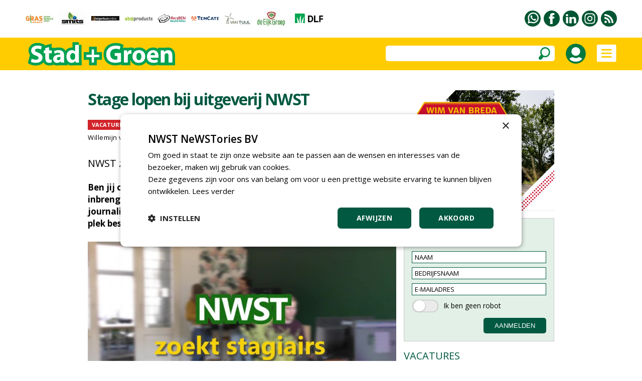

--- FILE ---
content_type: text/html
request_url: https://www.stad-en-groen.nl/article/29318/de-groenste-uitgeverij-van-nederland-zoekt-een-stagiaire
body_size: 83252
content:


<!DOCTYPE html PUBLIC "-//W3C//DTD XHTML 1.0 Transitional//EN" "http://www.w3.org/TR/xhtml1/DTD/xhtml1-transitional.dtd">

<html xmlns="http://www.w3.org/1999/xhtml">

<head>
<title>De groenste uitgeverij van Nederland zoekt een stagiaire</title>


<meta name="robots" content="noindex, nofollow" />


<meta name="description" content="VIDEO - Ben jij op zoek naar een leuke stageplek waar veel ruimte is voor eigen inbreng en initiatief? Zoek niet verder, wij hebben vanaf 2025 weer een mooie plek beschikbaar." />
<meta name="keywords" content="" />

<meta property="og:url" content="https://www.stad-en-groen.nl/article/29318/de-groenste-uitgeverij-van-nederland-zoekt-een-stagiaire" />

<meta property="og:image" content="https://www.stad-en-groen.nl/upload/berichten/29318_groot.jpg" /><meta property="og:image:width" content="1200" />
<meta property="og:image:height" content="628" />
<meta property="og:type" content="article" />
<meta property="og:title" content="De groenste uitgeverij van Nederland zoekt een stagiaire" />
<meta property="og:description" content="VIDEO - Ben jij op zoek naar een leuke stageplek waar veel ruimte is voor eigen inbreng en initiatief? Zoek niet verder, wij hebben vanaf 2025 weer een mooie plek beschikbaar." />
<meta property="og:locale" content="nl_NL" />
<meta property="og:site_name" content="nwst" />



<meta name="pageKey" content="29318" />

<script type="text/javascript" src="https://www.stad-en-groen.nl/highslide/highslide-with-gallery.js"></script>
<script type="text/javascript" src="https://www.stad-en-groen.nl/highslide/highslide.config.js" charset="utf-8"></script>
<link rel="stylesheet" type="text/css" href="https://www.stad-en-groen.nl/highslide/highslide.css" />



<!-- Google Tag Manager -->
<script>(function(w,d,s,l,i){w[l]=w[l]||[];w[l].push({'gtm.start':
new Date().getTime(),event:'gtm.js'});var f=d.getElementsByTagName(s)[0],
j=d.createElement(s),dl=l!='dataLayer'?'&l='+l:'';j.async=true;j.src=
'https://www.googletagmanager.com/gtm.js?id='+i+dl;f.parentNode.insertBefore(j,f);
})(window,document,'script','dataLayer','GTM-TMLTD2L');</script>
<!-- End Google Tag Manager -->


<meta name="robots" content="index, follow" />


<meta name="author" content="NWST NeWSTories bv" />
<meta http-equiv="content-type" content="text/html; charset=UTF-8" />
<meta http-equiv="imagetoolbar" content="no" />
<meta name="viewport" content="initial-scale=1, maximum-scale=1, user-scalable=no" />
<meta name="format-detection" content="telephone=no" />
<meta http-equiv="language" content="NL" />

<link rel="shortcut icon" href="https://www.stad-en-groen.nl/favicon.ico" type="image/x-icon" /><link rel="preconnect" href="https://fonts.googleapis.com" />
<link rel="preconnect" href="https://fonts.gstatic.com" crossorigin />
<link href="https://fonts.googleapis.com/css2?family=Open+Sans:wght@400;500;600;700&amp;display=swap" rel="stylesheet" />

<meta http-equiv="content-type" content="text/html; charset=UTF-8" />

<style type="text/css">

a:link		{color: #015941; text-decoration:underline;}
a:active	{color: #015941; text-decoration:underline;}
a:visited	{color: #015941; text-decoration:underline;}
a:hover		{color: #015941; text-decoration:none;}

a.groen:link	{color:#015941;text-decoration:none}
a.groen:active	{color:#015941;text-decoration:none}
a.groen:visited	{color:#015941;text-decoration:none}
a.groen:hover	{color:#015941;text-decoration:none}

a.groen1:link	{color:#015941;text-decoration:none}
a.groen1:active	{color:#015941;text-decoration:none}
a.groen1:visited{color:#015941;text-decoration:none}
a.groen1:hover	{color:#015941;text-decoration:underline}

a.wit:link	{color: #FFFFFF; text-decoration:none;}
a.wit:active	{color: #FFFFFF; text-decoration:none;}
a.wit:visited	{color: #FFFFFF; text-decoration:none;}
a.wit:hover	{color: #FFFFFF; text-decoration:none;}

a.wit1:link	{color: #FFFFFF; text-decoration:none;}
a.wit1:active	{color: #FFFFFF; text-decoration:none;}
a.wit1:visited	{color: #FFFFFF; text-decoration:none;}
a.wit1:hover	{color: #FFFFFF; text-decoration:underline;}

a.zwart:link	{color: #000000; text-decoration:none;}
a.zwart:active	{color: #000000; text-decoration:none;}
a.zwart:visited	{color: #000000; text-decoration:none;}
a.zwart:hover	{color: #015941; text-decoration:underline;}

a.zwart1:link	{color: #000000; text-decoration:none;}
a.zwart1:active	{color: #000000; text-decoration:none;}
a.zwart1:visited{color: #000000; text-decoration:none;}
a.zwart1:hover	{color: #015941; text-decoration:none;}

a.zwart2:link	{color: #000000; text-decoration:none; cursor:pointer;}
a.zwart2:active	{color: #000000; text-decoration:none; cursor:pointer;}
a.zwart2:visited{color: #000000; text-decoration:none; cursor:pointer;}
a.zwart2:hover	{color: #015941; text-decoration:none; cursor:pointer;}

a.meerpaginas:link	{color: #719A9E; text-decoration:none;}
a.meerpaginas:active	{color: #719A9E; text-decoration:none;}
a.meerpaginas:visited	{color: #719A9E; text-decoration:none;}
a.meerpaginas:hover	{color: #719A9E; text-decoration:none;}

html{overflow-y:scroll; box-sizing:border-box;}

*, *:before, *:after {box-sizing:inherit;}

html, body
{	margin: 0px;
	padding: 0px;
	font-family:"Open Sans",arial,sans-serif; font-size:15px; line-height:24px;
	-webkit-text-size-adjust: 100%;
	height: 100%;
	touch-action: pan-x pan-y;}

h1	{font-weight:700; margin-top:0px; color:#015941; margin-bottom:3px; letter-spacing:-1.5px;}
    	 
h2	{font-size:20px; line-height:24px; font-weight:700; margin:0px;} 

h3	{font-size:16px;line-height:20px;font-weight:700;margin:0px}

h4	{font-size:18px;line-height:24px;font-weight:700;margin:0px}

table   {border:0;border-spacing:0px;}
td	{padding: 0px;}
img 	{border:0;}

.grijs12 {color:#999999; font-size:12px;}
.grijs14 {color:#999999;}

.groen20 {color:#015941; font-size:20px; line-height:28px;}
.groen20b {color:#015941; font-size:20px; line-height:28px; font-weight:700;}

.zwart13 {font-size:13px; line-height:17px; letter-spacing:0.5px}
.zwart14 {font-size:14px; line-height:21px; letter-spacing:0.5px}
.zwart16b {font-size:16px;font-weight:700}
.zwart17b {font-size:17px;font-weight:700}

.titel_klein {font-size:15px; line-height:20px; font-weight:bold;}
.foto_ondertitel {font-size:14px; color:#999999; padding-top:3px; font-style:italic;}

.titel12 {font-size:12px; line-height:16px; font-weight:500; letter-spacing:-0.5px;}
.titel14 {font-size:14px; line-height:18px; font-weight:700; letter-spacing:-0.5px;}
.titel15 {font-size:15px; line-height:18px;}

.zoek_optie {-webkit-border-radius:5px; -webkit-appearance: none; outline:0;
	     background-color:#FFFFFF; height:31px;}
	   
.zoek_optie1 {-webkit-border-radius:5px; -webkit-appearance: none; outline:0;
	     background-color:#FFFFFF; height:31px;}
	     
.zoekknop_mobiel {}	     
	     
.inlogknop {width:40px; height:40px; -webkit-border-radius:20px;}	     

.textinput_zoek {font-family: "open sans", arial,sans-serif; font-size: 14px;
		 -webkit-appearance: none; outline:0;
		 border: solid 0px #FFFFFF; width:300px;}
		 
.textinput {font-size: 13px; line-height:18px;-webkit-border-radius:0px; -webkit-appearance: none; outline:0;font-family: "open sans", arial,sans-serif; font-size: 13px;border-style:solid; border-width:1px; border-color:#015941; padding-left:5px; height:24px;}
	    
.textinput_alt {font-size: 13px; line-height:18px;-webkit-border-radius:0px; -webkit-appearance: none; outline:0;font-family: "open sans", arial,sans-serif; font-size: 13px;border-style:solid; border-width:1px; border-color:#015941; padding-left:5px; height:24px;}


.textinput_wit {font-family: "open sans", arial,sans-serif; font-size: 14px;
		-webkit-border-radius:0px; -webkit-appearance: none; outline:0;
		border-style:solid; border-width:0px; border-color:#FFFFFF; padding-left:0px; height:28px;}

.textinput_select {font-size: 13px; line-height:18px;-webkit-border-radius:0px; -webkit-appearance: none; outline:0;font-family: "open sans", arial,sans-serif; font-size: 13px;border-style:solid; border-width:1px; border-color:#015941; padding-left:5px; height:24px;}

.textinput_select_wit {font-family: "open sans", arial,sans-serif; font-size: 14px; -webkit-border-radius:0px; -webkit-appearance: none; outline:0;
		       border-style:solid; border-width:0px; border-color:#015941; padding-left:0px; height:28px;}

.textinput1 {font-size: 13px; line-height:18px;-webkit-border-radius:0px; -webkit-appearance: none; outline:0;font-family: "open sans", arial,sans-serif; font-size: 13px;border-style:solid; border-width:1px; border-color:#015941; padding-left:5px; height:24px;}

.textinput_aanmeld {font-size: 13px; line-height:18px;-webkit-border-radius:0px; -webkit-appearance: none; outline:0;font-family: "open sans", arial,sans-serif; font-size: 13px;border-style:solid; border-width:1px; border-color:#015941; padding-left:5px; height:24px;}

.textinput_zoek {font-size:14px;color:#000000;-webkit-border-radius:0px; -webkit-appearance: none; outline:0;border-style:solid; border-width:0px; border-color:#FFFFFF; padding-left:10px;}

.textinput_code  {font-size: 15px; -webkit-border-radius:0px; -webkit-appearance: none; outline:0; font-family: "open sans", Arial,sans-serif;
 border-style:solid; border-width:1px; border-color:#015941; padding-left:10px; height:28px;}

.submitknop {background-Color:#015941; height:31px; cursor:pointer;-webkit-border-radius:5px; -webkit-appearance: none; outline:0; padding:5px;border-style:solid; border-width:0px; border-color:#015941; color:#FFFFFF;}
           	 
.submitknop_uit {background-Color:#CCDED9; height:28px; -webkit-border-radius:0px; -webkit-appearance: none; outline:0; padding:5px;border-style:solid; border-width:0px; border-color:#CCDED9; color:#FFFFFF;}

.submitknop_klein {background-Color:#015941; height:18px; cursor:pointer;-webkit-border-radius:0px; -webkit-appearance: none; outline:0; padding:0px;border-style:solid; border-width:0px; border-color:#015941; color:#FFFFFF;}

.schaduw {box-shadow: 0px 3px 15px #333333;}
		 
		
.grijsvlak   {position:absolute; top:140px; width:100%; display:none; background: rgba(0, 0, 0, 0.4);}
		
.uitklapmenu {position:absolute; top:140px; width:100%; display:none; background-color:#FFFFFF;}
	      
.grid_groot {display:grid; grid-template-columns: repeat(auto-fill, minmax(615px, 615px)); grid-gap:15px;}

.grid_klein {display:grid; grid-template-columns: repeat(auto-fill, minmax(300px, 300px)); grid-gap:15px;}

.grid_lijst {display:grid; grid-template-columns: repeat(auto-fill, minmax(405px, 405px)); grid-gap:15px;}

.grid_footer {float:left; margin:0px 50px 20px 50px;}

.blokken_stijl {}
.blokken_stijl_oud {border:1px solid #CCCCCC; background-color:#F7F7F7;}

.ondertitel{font-size:20px;line-height:24px;}
.quote{font-size:24px;line-height:28px;color:#00904A;}
.kader{border-left:5px solid #00904A;color:#000000;padding:10px;background-color:#EEEEEE;}

.cookiemelding1 {position:absolute; display:none;}
.cookiemelding2 {background-color:#FFCC01;border:solid 3px #009345; padding:30px;}
.cookieknop {background-color:#065A42; width:150px; height:31px; text-align:center; color:#FFFFFF; -webkit-border-radius:5px; cursor:pointer;}

.cookies_grijs 	{background-color:#DDDDDD; cursor:pointer; padding:5px 15px 5px 15px;}
.cookies_groen	{background-color:#00A651; cursor:pointer; padding:5px 15px 5px 15px; color:#FFFFFF;}
.cookies_rood	{background-color:#FF0000; cursor:pointer; padding:5px 15px 5px 15px; color:#FFFFFF;}
.cookies_grijs1	{background-color:#DDDDDD; padding:5px 15px 5px 15px;}
.cookies_groen1	{background-color:#00A651; padding:5px 15px 5px 15px; color:#FFFFFF;}

.breedte5   {width:5px;}
.breedte8   {width:8px;}
.breedte10  {width:10px;}
.breedte15  {width:15px;}
.breedte35  {width:35px;}
.breedte60  {width:60px;}
.breedte90  {width:90px;}
.breedte100 {width:100px;}
.breedte105 {width:105px;}
.breedte120 {width:120px;}

.hoogte2  {height:2px;}
.hoogte3  {height:3px;}
.hoogte5  {height:5px;}
.hoogte8  {height:8px;}
.hoogte10 {height:10px;}
.hoogte15 {height:15px;}
.hoogte17 {height:17px;}
.hoogte20 {height:20px;}
.hoogte23 {height:23px;}
.hoogte30 {height:30px;}
.hoogte40 {height:40px;}
.hoogte59 {height:59px;}
.hoogte99 {height:99px;}

.thumb_foto {width:90px; height:60px;}
.thumb_foto_agenda {max-width:90px; max-height:60px;}

.grijze_lijn1 {height:1px; background-color:#DDDDDD;}
.klok_wit13 {width:13px; height:13px; filter:drop-shadow(1px 1px #000000);}
.klok_groen12 {width:12px; height:12px;}

.fileinputs {position:relative;padding:0px;margin:0px;}

.fakefile {position:absolute;top:0px;left:0px;z-index:0;}
           
.textinput_file {position:relative;z-index:1; font-size: 10px; height:28px;
		 -moz-opacity:0;filter:alpha(opacity=0);opacity:0;
		 border-style:solid; border-width:0px;}
		 
.meerpaginas_aan {padding:0px 10px 0px 10px; background-Color:#CCCCCC; color:#000000; font-size: 13px; height:32px;}
.meerpaginas_uit {padding:0px 10px 0px 10px; background-Color:#015941; color:#FFFFFF; font-size: 13px; height:32px;}
.floating_tabel {float:left;margin:0px 5px 5px 0px;}

.meerknop {width:220px; height:31px; background-color:#E9E9E9; cursor:pointer; 
	   color:#065A42; font-size:12px; font-weight:700; text-align:center; -webkit-border-radius:5px;}
	   
.tabel_gip_verwijzing  {background-color:#AAAAAA; color:#FFFFFF; font-size:13px;
			padding:3px 10px 3px 10px;
			-webkit-border-radius:5px; cursor:pointer;
			float:left; margin:0px 10px 10px 0px;}
			
.tabel_gip_verwijzing1 {height:10px;}

.formulier_nieuw_tabel {width:100%; max-width:500px; padding:15px; background-color:#E9E9E9; font-size:14px; -webkit-border-radius:8px;}

.formulier_nieuw_textinput {font-family: Verdana, Arial, Helvetica, sans-serif; font-size:14px;
	     width:100%; height:28px; -webkit-border-radius:6px;
	     -webkit-appearance: none; outline:0; border: solid 0px #FFFFFF; padding-left:10px;}



@media (min-width: 100px)
	{h1 {font-size:24px; line-height:28px;}
	 .grote_kolom {width:calc(100% - 40px);}
	 .standaard_kolom {width:300px;}
	 .banners_klein {display:none;}
	 .banners_extra {display:none;}
	 .logo_image {height:36px;}
	 .zoek_optie {display:none;}
	 .zoekknop_mobiel {display:block;}
	 .menu22 {width:12px;}
	 .grid_footer {float:none; margin:0px 0px 30px 0px;}
	 .uitklapmenu_normaal {display:none;}
	 .uitklapmenu_mobiel {display:block;}
	 .cookiemelding1 {top:150px; left:calc((100% - 310px)/2);}
	 .cookiemelding2 {padding:15px;}
	 .cookiemelding3 {width:280px; height:620px;}
	 .cookieknop {width:125px; height:31px; font-size:12px;}
	 .blokken_kolom {width:300px;}
	 .titel12 {font-size:10px; line-height:10px; font-weight:500; letter-spacing:-0.5px;}
	}



@media (min-width: 475px)
	{.logo_image {height:65px;}
	}
	


@media (min-width: 740px)
	{h1 {font-size:32px; line-height:36px;}
	 .grote_kolom {width:calc(100% - 100px);}
	 .standaard_kolom {width:615px;}
	 .banners_extra {display:block;}
	 .grid_footer {float:left; margin:0px 30px 30px 30px;}
	 .cookiemelding1 {top:180px; left:calc((100% - 560px)/2);}
	 .cookiemelding2 {padding:30px;}
	 .cookiemelding3 {width:500px; height:450px;}
	 .cookieknop {width:150px; height:31px; font-size:14px;}
	 .logo_image {height:65px;}
	 .blokken_kolom {width:615px;}
	}
	

	
@media (min-width: 850px)
	{.zoek_optie {display:block;}
	 .zoekknop_mobiel {display:none;}
	 .menu22 {width:22px;}
	 .grid_footer {float:left; margin:0px 50px 30px 50px;}
	 .logo_image {height:65px;}
	}	
	

	
@media (min-width: 1080px)
	{.standaard_kolom {width:930px;}
	 .uitklapmenu_normaal {display:block;}
	 .uitklapmenu_mobiel {display:none;}	
	 .banners_klein {display:block;}
	 .banners_extra {display:none;}
	 .logo_image {height:65px;}
	 .blokken_kolom {width:300px;}
	}
	
@media (min-width: 1400px)
	{.grote_kolom {width:1245px;}
	 .standaard_kolom {width:1245px;}
	 .banners_extra {display:block;}
	 .titel12 {font-size:12px; line-height:16px; font-weight:500; letter-spacing:-0.5px;}
	}	
	
</style><style type="text/css">

a.loginknop:link	{color:#FFFFFF; text-decoration:none; background-color:#015941; padding:5px 20px 5px 20px; -webkit-border-radius:10px;}
a.loginknop:active	{color:#FFFFFF; text-decoration:none;}
a.loginknop:visited	{color:#FFFFFF; text-decoration:none;}
a.loginknop:hover	{color:#FFFFFF; text-decoration:none;}

a.loginknop_premium:link	{color:#FFFFFF; text-decoration:none; background-color:#007940; padding:5px; -webkit-border-radius:4px;}
a.loginknop_premium:active	{color:#FFFFFF; text-decoration:none;}
a.loginknop_premium:visited	{color:#FFFFFF; text-decoration:none;}
a.loginknop_premium:hover	{color:#FFFFFF; text-decoration:none;}

.link_mouseover {color:#015941; text-decoration:underline;}
.link_mouseout  {color:#000000; text-decoration:none;}

.bericht_kolom1 {float:left; margin:0px 15px 0px 0px;}

.bericht_kolom2 {float:left; margin:0px;}

.nieuws_soort {background-color:#D2232A;color:#FFFFFF;font-size:14px;padding:5px 10px 5px 10px;}
.nieuws_soort1 {height:20px; background-color:#D2232A; color:#FFFFFF; font-size:11px; line-height:20px; font-weight:700; padding:0px 8px 0px 8px;}
.nieuws_soort2 {height:20px; font-size:11px; line-height:20px; font-weight:700; padding:0px 0px 0px 8px;}

.inleiding_div {float:left; margin:0px 10px 5px 0px;}

.foto_lid {width:60px; height:60px; -webkit-border-radius:30px;}

.loginknop1 {color:#FFFFFF; background-color:#015941; padding:5px 20px 5px 20px; -webkit-border-radius:10px; cursor:pointer;}

.textinput_reactie {font-family: "open sans", arial,sans-serif; font-size: 15px; line-height:24px;
		    -webkit-border-radius:18px; -webkit-appearance: none; outline:0; border-width:1px; border-color:#000000; padding-left:5px;}

.submitknop_reageer {background-Color:#015941; cursor:pointer;-webkit-border-radius:10px; -webkit-appearance: none; outline:0; 
		     height:34px; width:154px; border :solid 0px #015941; color:#FFFFFF;}
		     
.reageer_titel {cursor:pointer;}

.td_premium {background-color:#E2EFE6; padding:25px; max-width:530px; -webkit-border-radius:10px;}
.loginknop_premium {color:#FFFFFF; background-color:#007940; padding:5px 20px 5px 20px; -webkit-border-radius:4px; cursor:pointer;}
		     

@media (min-width: 100px)
	{.artikel_kolom {width:calc(100% - 40px); max-width:615px;}
	 .bericht_kolom1 {float:none; width:100%; margin:0px 0px 0px 0px;}
	 .bericht_kolom2 {float:none; width:100%; margin:0px;}
	 .leestijd_klein {display:none;}
	 .grid_lijst {grid-template-columns: repeat(auto-fill, minmax(300px, 300px));}
	}
	
@media (min-width: 450px)
	{.leestijd_klein {display:block;}
	}
	
@media (min-width: 740px)
	{.artikel_kolom {width:615px; max-width:100%;}
	 .bericht_kolom1 {width:615px;}
	 .bericht_kolom2 {width:615px;}
	}	
	
@media (min-width: 1080px)
	{.artikel_kolom {width:930px;}
	 .bericht_kolom1 {float:left; margin:0px 15px 0px 0px;}
	 .bericht_kolom2 {float:left; width:300px;}
	}
	
@media (min-width: 1400px)
	{.artikel_kolom {width:1245px;}
	 .bericht_kolom1 {width:930px;}
	 .grid_lijst {grid-template-columns: repeat(auto-fill, minmax(457px, 457px));}
	}
	
	
	
@media (min-width: 100px)
	{.tussenruimte_reageer {width:10px;}
	 .reageer_knop {padding-top:17px;}
	 .reageer_knop1 {height:22px;}
	 .reageer_knop2 {height:24px;}
	 .reageer_knop3 {height:26px;}
	 .reageer_knop4 {height:22px;}
	 .reageer_titel {display:none;}
	}
	
@media (min-width: 1080px)
	{.reageer_titel {display:block;}
	}	
	
@media (min-width: 1400px)
	{.tussenruimte_reageer {width:70px;}
	 .reageer_knop {padding-top:10px;}
	 .reageer_knop1 {height:34px;}
	 .reageer_knop2 {height:36px;}
	 .reageer_knop3 {height:38px;}
	 .reageer_knop4 {height:34px;}
	}
	
</style><script language="JavaScript" type="text/javascript">
<!--

function iOS() {

  var iDevices = [
    'iPad Simulator',
    'iPhone Simulator',
    'iPod Simulator',
    'iPad',
    'iPhone',
    'iPod'
  ];

  while (iDevices.length) {
    if (navigator.platform === iDevices.pop()){ return true; }
  }

  return false;
}


function getBrowser(id) {
  var scrOfX = 0, scrOfY = 0;
  if( typeof( window.pageYOffset ) == 'number' ) {
    //Netscape compliant
    scrOfY = window.pageYOffset;
    scrOfX = window.pageXOffset;
  } else if( document.body && ( document.body.scrollLeft || document.body.scrollTop ) ) {
    //DOM compliant
    scrOfY = document.body.scrollTop;
    scrOfX = document.body.scrollLeft;
  } else if( document.documentElement && ( document.documentElement.scrollLeft || document.documentElement.scrollTop ) ) {
    //IE6 standards compliant mode
    scrOfY = document.documentElement.scrollTop;
    scrOfX = document.documentElement.scrollLeft;
  }
  
  if (id=="scrollX") {return scrOfX}
  if (id=="scrollY") {return scrOfY}

  var myWidth = 0, myHeight = 0;
  
  if (iOS()) {
  
  if (window.orientation == "0" || window.orientation == "180")
  {myWidth = screen.width;
   myHeight = screen.height;}
  else
  {myWidth = screen.height;
   myHeight = screen.width;} 
    }
  
 else if( typeof( window.innerWidth ) == 'number' ) {
    //Non-IE
    myWidth = window.innerWidth;
    myHeight = window.innerHeight;
  } else if( document.documentElement && ( document.documentElement.clientWidth || document.documentElement.clientHeight ) ) {
    //IE 6+ in 'standards compliant mode'
    myWidth = document.documentElement.clientWidth;
    myHeight = document.documentElement.clientHeight;
  } else if( document.body && ( document.body.clientWidth || document.body.clientHeight ) ) {
    //IE 4 compatible
    myWidth = document.body.clientWidth;
    myHeight = document.body.clientHeight;
  }

  if (id=="innerH") {return myHeight}
  if (id=="innerW") {return myWidth}


	if (id=="bodyH")
    {var DH = document;
    return Math.max(
        Math.max(DH.body.scrollHeight, DH.documentElement.scrollHeight),
        Math.max(DH.body.offsetHeight, DH.documentElement.offsetHeight),
        Math.max(DH.body.clientHeight, DH.documentElement.clientHeight)
    );
    }

	if (id=="bodyW")
 	{var DW = document;
    return Math.max(
        Math.max(DW.body.scrollWidth, DW.documentElement.scrollWidth),
        Math.max(DW.body.offsetWidth, DW.documentElement.offsetWidth),
        Math.max(DW.body.clientWidth, DW.documentElement.clientWidth)
    );
    }
}

//-->
</script>

<script language="JavaScript" type="text/javascript">
<!--

function findPosX(obj)
{var curleft = 0;
 if(obj.offsetParent)
 while(1)
{curleft += obj.offsetLeft;
 if(!obj.offsetParent)
 break;
 obj = obj.offsetParent;}
 else if(obj.x)
 curleft += obj.x;
 return curleft;}

function findPosY(obj)
{var curtop = 0;
 if(obj.offsetParent)
 while(1)
{curtop += obj.offsetTop;
 if(!obj.offsetParent)
 break;
 obj = obj.offsetParent;}
 else if(obj.y)
 curtop += obj.y;
 return curtop;}

var uitklapmenuAan = ""

function set_uitklapmenu()
{if (uitklapmenuAan == "")
{document.getElementById("div_grijsvlak").style.height = getBrowser("bodyH") - 140 + "px";
 document.getElementById("div_grijsvlak").style.display = "block";
 document.getElementById("div_uitklapmenu").style.display = "block";
 uitklapmenuAan = "on"}
else
{document.getElementById("div_grijsvlak").style.display = "none";
 document.getElementById("div_uitklapmenu").style.display = "none";
 uitklapmenuAan = ""}}

var submenuAan = ""

function set_submenu(id)
{if (submenuAan != "" || submenuAan == "0")
{document.getElementById("submenu_" + submenuAan).style.display = "none";}
 document.getElementById("submenu_" + id).style.display = "block";
 submenuAan = id}

function laadmenu()
{var schermbreedte = document.documentElement.clientWidth || document.body.clientWidth;
 scrollNow = getBrowser("scrollY");
{if (scrollNow > 80)
{document.getElementById("menubalk1").style.top = "0px";
 document.getElementById("div_uitklapmenu").style.top = "65px";
 document.getElementById("menubalk1").style.position = "fixed";
 document.getElementById("div_uitklapmenu").style.position = "fixed";}
else
{document.getElementById("menubalk1").style.top = "75px";
 document.getElementById("div_uitklapmenu").style.top = "140px";
 document.getElementById("menubalk1").style.position = "absolute";
 document.getElementById("div_uitklapmenu").style.position = "absolute";}
}
}

function open_waarschuwing(tekst)
{document.getElementById("waarschuwing_tekst").innerHTML = tekst;
 document.getElementById("waarschuwing_popup").style.top = getBrowser("innerH")/2 + getBrowser("scrollY") - 100 + "px";
 document.getElementById("waarschuwing_popup").style.left = (getBrowser("innerW")-250)/2 + "px";
 document.getElementById("waarschuwing_popup").style.display = "block";}

function sluit_waarschuwing()
{document.getElementById("waarschuwing_popup").style.display = "none";}

function set_cookie()
{document.getElementById("cookie_div").style.display = "none";}

function show_interessant(id)
{iframe_plaats_reactie.location.href = "https://www.stad-en-groen.nl/includes/plaats_like.asp?bericht_id=" + id;}

function show_reageer()
{document.getElementById("reageer_tabel").style.display = "block"}

function show_opslaan(id)
{iframe_plaats_reactie.location.href = "https://www.stad-en-groen.nl/includes/plaats_opslaan.asp?bericht_id=" + id;}

function show_zoekbalk(id)
{document.getElementById("menu_zoekbalk").style.display = "block";}



function leeg_aanmeldscherm_naam()
{if (aanmeldformulier_nieuwsbrief.naam.value == "NAAM")
{aanmeldformulier_nieuwsbrief.naam.value = "";}
if (aanmeldformulier_nieuwsbrief.emailadres.value == "")
{aanmeldformulier_nieuwsbrief.emailadres.value = "E-MAILADRES"}
if (aanmeldformulier_nieuwsbrief.bedrijfsnaam.value == "")
{aanmeldformulier_nieuwsbrief.bedrijfsnaam.value = "BEDRIJFSNAAM"}}

function leeg_aanmeldscherm_emailadres()
{if (aanmeldformulier_nieuwsbrief.emailadres.value == "E-MAILADRES")
{aanmeldformulier_nieuwsbrief.emailadres.value = "";}
if (aanmeldformulier_nieuwsbrief.naam.value == "")
{aanmeldformulier_nieuwsbrief.naam.value = "NAAM"}
if (aanmeldformulier_nieuwsbrief.bedrijfsnaam.value == "")
{aanmeldformulier_nieuwsbrief.bedrijfsnaam.value = "BEDRIJFSNAAM"}}

function leeg_aanmeldscherm_bedrijfsnaam()
{if (aanmeldformulier_nieuwsbrief.bedrijfsnaam.value == "BEDRIJFSNAAM")
{aanmeldformulier_nieuwsbrief.bedrijfsnaam.value = "";}
if (aanmeldformulier_nieuwsbrief.naam.value == "")
{aanmeldformulier_nieuwsbrief.naam.value = "NAAM"}
if (aanmeldformulier_nieuwsbrief.emailadres.value == "")
{aanmeldformulier_nieuwsbrief.emailadres.value = "E-MAILADRES"}}



window.onscroll = laadmenu

function foto_toevoegen(id)
{formulier_foto.foto_id.value = id;
 formulier_foto.submit();}



//-->
</script>

</head>

<body>



<!-- Google Tag Manager (noscript) -->
<noscript><iframe src="https://www.googletagmanager.com/ns.html?id=GTM-TMLTD2L"
height="0" width="0" style="display:none;visibility:hidden"></iframe></noscript>
<!-- End Google Tag Manager (noscript) -->



<table style="width:100%;"><tr><td style="height:75px;">

<table class="grote_kolom" align="center"><tr><td><div class="banners_klein"><table><tr>



<td align="center"><a href="https://www.stad-en-groen.nl/statistieken_gipbanner.asp?relatie_id=9878"><img



src="https://www.stad-en-groen.nl/upload/relaties/9878_logobalk.png?uid=17"



border="0" alt="" /></a></td><td class="breedte10"></td>



<td align="center"><a href="https://www.stad-en-groen.nl/statistieken_gipbanner.asp?relatie_id=686"><img



src="https://www.stad-en-groen.nl/upload/relaties/686_logobalk.jpg?uid=14"



border="0" alt="" /></a></td><td class="breedte10"></td>



<td align="center"><a href="https://www.stad-en-groen.nl/statistieken_gipbanner.asp?relatie_id=30666"><img



src="https://www.stad-en-groen.nl/upload/relaties/30666_logobalk.png?uid=5"



border="0" alt="" /></a></td><td class="breedte10"></td>



<td align="center"><a href="https://www.stad-en-groen.nl/statistieken_gipbanner.asp?relatie_id=30604"><img



src="https://www.stad-en-groen.nl/upload/relaties/30604_logobalk.png?uid=7"



border="0" alt="" /></a></td><td class="breedte10"></td>



<td align="center"><a href="https://www.stad-en-groen.nl/statistieken_gipbanner.asp?relatie_id=200"><img



src="https://www.stad-en-groen.nl/upload/relaties/200_logobalk.png?uid=20"



border="0" alt="" /></a></td><td class="breedte10"></td>



<td align="center"><a href="https://www.stad-en-groen.nl/statistieken_gipbanner.asp?relatie_id=2457"><img



src="https://www.stad-en-groen.nl/upload/relaties/2457_logobalk.png?uid=13"



border="0" alt="" /></a></td><td class="breedte10"></td>



<td align="center"><a href="https://www.stad-en-groen.nl/statistieken_gipbanner.asp?relatie_id=8035"><img



src="https://www.stad-en-groen.nl/upload/relaties/8035_logobalk.jpg?uid=16"



border="0" alt="" /></a></td><td class="breedte10"></td>



<td align="center"><a href="https://www.stad-en-groen.nl/statistieken_gipbanner.asp?relatie_id=3040"><img



src="https://www.stad-en-groen.nl/upload/relaties/3040_logobalk.jpg?uid=24"



border="0" alt="" /></a></td><td class="breedte10"></td>



<td align="center"><a href="https://www.stad-en-groen.nl/statistieken_gipbanner.asp?relatie_id=2484"><img



src="https://www.stad-en-groen.nl/upload/relaties/2484.svg?uid=12"
style="max-width:56px;max-height:32px;"



border="0" alt="" /></a></td><td class="breedte10"></td>



<td align="center"><a href="https://www.stad-en-groen.nl/statistieken_gipbanner.asp?relatie_id=1642"><img



src="https://www.stad-en-groen.nl/upload/relaties/1642_logobalk.png?uid=22"



border="0" alt="" /></a></td><td class="breedte10"></td>



</tr></table></div></td>
<td align="right"><table><tr>

<td style="width:32px;" valign="top"><a href="https://www.stad-en-groen.nl/pages/30/contact"><img
src="https://www.stad-en-groen.nl/images/whatsapp.svg" border="0" alt="Whatsapp" style="width:32px;height:32px;" /></a></td>

	<td style="width:6px;"></td>



<td style="width:32px;" valign="top"><a href="https://www.facebook.com/stadengroen/" target="_blank"><img src="https://www.stad-en-groen.nl/images/facebook.svg" border="0" alt="Facebook" style="width:32px;height:32px;" /></a></td>

	<td style="width:6px;"></td>



<td style="width:32px;" valign="top"><a href="https://www.linkedin.com/showcase/vakblad-stad-groen" target="_blank"><img src="https://www.stad-en-groen.nl/images/linkedin.svg" border="0" alt="LinkedIn" style="width:32px;height:32px;" /></a></td>

	<td style="width:6px;"></td>



<td style="width:32px;" valign="top"><a href="https://www.instagram.com/vakbladstadengroen" target="_blank"><img src="https://www.stad-en-groen.nl/images/instagram.svg" border="0" alt="Instagram" style="width:32px;height:32px;" /></a></td>

	<td style="width:6px;"></td>



<td style="width:32px;" valign="top"><a href="https://www.stad-en-groen.nl/upload/xml/stad+groen.xml"
target="_blank"><img src="https://www.stad-en-groen.nl/images/rss.svg" border="0" alt="RSS feed" style="width:32px;height:32px;" /></a></td>

</tr></table></td></tr>
</table>

</td></tr>
<tr><td style="height:65px;background-color:#FFCC01;"></td></tr>
<tr><td style="height:15px;"></td></tr></table>

<table class="artikel_kolom" align="center">
<tr><td style="height:25px;"></td></tr>
<tr><td>

<div class="bericht_kolom1">


<table style="width:100%;"><tr><td><h1>Stage lopen bij uitgeverij NWST</h1></td></tr>

<tr><td style="height:20px;"></td></tr>

<tr><td>

	<table style="width:100%;"><tr><td>

	
	<table class="inleiding_div"><tr><td class="nieuws_soort1">VACATURE</td></tr></table>
	

	</td>

	<td align="right" valign="top">

<table><tr>

<td><a href="https://www.facebook.com/sharer.php?u=https://www.stad-en-groen.nl/article/29318/de-groenste-uitgeverij-van-nederland-zoekt-een-stagiaire"
target="_blank"><img src="https://www.stad-en-groen.nl/images/facebook.svg" border="0" alt="Facebook" style="width:24px;height:24px;" /></a></td>

	<td><img src="https://www.stad-en-groen.nl/images/pixel.gif" border="0" alt="" style="width:7px;" /></td>



<td><a href="https://www.linkedin.com/sharing/share-offsite/?url=https://www.stad-en-groen.nl/article/29318/de-groenste-uitgeverij-van-nederland-zoekt-een-stagiaire"
target="_blank"><img src="https://www.stad-en-groen.nl/images/linkedin.svg" border="0" alt="Linkedin" style="width:24px;height:24px;" /></a></td>

	<td><img src="https://www.stad-en-groen.nl/images/pixel.gif" border="0" alt="" style="width:7px;" /></td>

<td><a href="whatsapp://send/?text=De+groenste+uitgeverij+van+Nederland+zoekt+een+stagiaire%20https://www.stad-en-groen.nl/article/29318/de-groenste-uitgeverij-van-nederland-zoekt-een-stagiaire"
target="_blank"><img src="https://www.stad-en-groen.nl/images/whatsapp.svg" border="0" alt="Whatsapp" style="width:24px;height:24px;" /></a></td>

</tr></table>

	</td></tr></table>

</td></tr>

<tr><td style="height:2px;"></td></tr>

</table>

<table class="inleiding_div"><tr><td class="zwart13">

<a class="zwart" href="https://www.stad-en-groen.nl/auteur/62/willemijn-van-iersel">Willemijn van Iersel</a>,

woensdag 30 oktober 2024</td></tr></table>

<table class="inleiding_div"><tr><td><img src="https://www.stad-en-groen.nl/images/klok.svg" border="0" alt="" style="height:13px;width:13px;" /></td>
<td style="width:5px;"></td><td class="zwart13">74 sec</td></tr></table>

<br clear="all" /><br />


<span class="ondertitel">NWST zoekt journalistiek, commercieel of communicatief talent</span><br /><br />
<span class="zwart17b">
Ben jij op zoek naar een leuke stageplek waar veel ruimte is voor eigen inbreng en initiatief op het gebied van communicatie, marketing, journalistiek of commercie? Zoek niet verder, wij hebben namelijk een plek beschikbaar die precies aan deze kenmerken voldoet!
</span>
<br /><br />
<table><tr><td><img src="https://www.stad-en-groen.nl/upload/berichten/29318_groot.jpg?uid=24" 
border="0" style="width:100%;" alt="" title="" /></td></tr></table>
<br /><span>
NWST NeWSTories is een kleine uitgeverij in Nijmegen die zich richt op professionals in de groene sector. In een statig herenhuis in hartje centrum zorgt een klein team ervoor dat er met regelmaat verschillende vakbladen van de pers rollen: Stad+Groen, Boomzorg, De Hovenier, Fieldmanager, Greenkeeper en Boom in Business. Hiernaast hebben we natuurlijk ook onze websites, social media en nieuwsbrieven. Naast het uitgeven hiervan organiseren wij bruisende congressen en symposia.<br /><br /><b>Functieomschrijving</b><br />Als stagiair kun je bij ons op verschillende vlakken worden ingezet. Wil jij je journalistieke kant bij ons verder ontdekken door het schrijven van mooie verhalen? Of loop jij warm voor content creatie en het slim inzetten van social media? Wij hebben verschillende plekken voor stagiaires en zoeken vooral iemand met een groen hart waarmee wij een klik voelen. Creativiteit en eigen initiatief worden bij ons zeer gewaardeerd.  <br /><br /><b>Stagemoment</b><br />Je bent bij voorkeur fulltime beschikbaar. De looptijd van de stage is in goed overleg met jou en je opleiding. <br /><br /><b>Wat mag je verwachten?</b><br />Werken in een klein team betekent korte lijnen, een ad-hoc werkcultuur en vooral veel vrijheid om zelf dingen op te pakken en jouw talenten optimaal te ontplooien. Wij belonen je inzet met een stagevergoeding. Je ontvangt van ons je eigen laptop en zakelijke telefoon om zelfstandig te kunnen werken in onze systemen. Bekijk onderstaande video voor een eerste indruk van NWST:<br />
</span>
<br /><br />
<style type="text/css">
.videoWrapper {position: relative;
padding-bottom: 59.14%; /* 16:9 */
padding-top: 0px;
height: 0;}
.videoWrapper iframe {position: absolute;
top: 0;
left: 0;
width: 100%;
height: 100%;}
</style>
<table style="width:100%;">
<tr><td><div class="videoWrapper"><iframe width="700" height="414" src="https://www.youtube.com/embed/BuMoPwYJPQU" frameborder="0" allow="accelerometer; autoplay; encrypted-media; gyroscope; picture-in-picture" allowfullscreen></iframe></div></td></tr></table><br />
<span>
<b>Profiel</b><br />De persoon die wij zoeken is allereerst nieuwsgierig en proactief. Daarnaast houden we van de volgende dingen:<br /><li> Een passende studie; richting communicatie, media, commercieel of contentcreatie; <br /><li> Goede beheersing Nederlandse taal in woord en geschrift;<br /><li> Communicatief sterk;<br /><li> Je bent een teamplayer, maar kunt ook goed zelfstandig werken;<br /><li> Je neemt initiatief en komt met verbetervoorstellen of oplossingen.<br /><br /><b>Geïnteresseerd?</b><br />Verras ons met jouw sollicitatiebrief en cv. Stuur deze per mail naar <a href="mailto:lieke@nwst.nl"> lieke@nwst.nl</a> onder vermelding van 'Stagiair'. Heb je nog vragen? Stel ze door een mail te sturen naar bovenstaand e-mailadres, of door te bellen met Willemijn via 06-26994921.<br /><br /><i>Acquisitie naar aanleiding van deze vacature wordt niet op prijs gesteld.<br /></i>
</span>
<br /><br />

<table><tr><td class="zwart14"><a class="loginknop"
href="https://www.stad-en-groen.nl/inlog.asp">LOGIN</a> &nbsp;

met je e-mailadres om te reageren.

</td></tr></table><br />



<table style="width:100%;">
<tr><td><table style="width:100%;"><tr><td class="groen20"><a class="groen"
href="https://www.stad-en-groen.nl/auteur/62/willemijn-van-iersel">REACTIES</a></td>
<td></td></tr>
<tr><td style="height:2px;background-color:#015941;"></td>
<td style="width:100%;height:2px;background-color:#FECC00;"></td></tr></table></td></tr>

<tr><td height="10"></td></tr>

<tr><td class="zwart14">Er zijn nog geen reacties.</td></tr>


</table><br />

<iframe name="iframe_plaats_reactie"  frameborder="0"
src="https://www.stad-en-groen.nl/leeg.asp" style="width:600px;height:200px;display:none;" scrolling="no"></iframe>

<table>



<tr><td><img src="https://www.stad-en-groen.nl/images/tip.svg" border="0" alt="" /></td><td style="width:20px;"></td>
<td><a href="mailto:redactie@nwst.nl?subject=Stage%20lopen%20bij%20uitgeverij%20NWST">
tip de redactie</a></td></tr>
</table><br />


<div class="hoogte15"></div>


<div class="grid_klein">



<div class="banner_onderin1">

<table><tr><td><a href="https://www.stad-en-groen.nl/statistieken_banner.asp?banner_id=3656" target="_blank"><img
src="https://www.stad-en-groen.nl/upload/banners/3656.png?uid=3656"
border="0" alt="" style="width:300px;height:120px;" /></a></td></tr></table>

</div>



<div class="banner_onderin2">

<table><tr><td><a href="https://www.stad-en-groen.nl/statistieken_banner.asp?banner_id=3621" target="_blank"><img
src="https://www.stad-en-groen.nl/upload/banners/3621.png?uid=3621"
border="0" alt="" style="width:300px;height:120px;" /></a></td></tr></table>

</div>



<div class="banner_onderin3">

<table><tr><td><a href="https://www.stad-en-groen.nl/statistieken_banner.asp?banner_id=3619" target="_blank"><img
src="https://www.stad-en-groen.nl/upload/banners/3619.png?uid=3619"
border="0" alt="" style="width:300px;height:120px;" /></a></td></tr></table>

</div>



<div class="banner_onderin4">

<table><tr><td><a href="https://www.stad-en-groen.nl/statistieken_banner.asp?banner_id=3653" target="_blank"><img
src="https://www.stad-en-groen.nl/upload/banners/3653.png?uid=3653"
border="0" alt="" style="width:300px;height:120px;" /></a></td></tr></table>

</div>



<div class="banner_onderin5">

<table><tr><td><a href="https://www.stad-en-groen.nl/statistieken_banner.asp?banner_id=3673" target="_blank"><img
src="https://www.stad-en-groen.nl/upload/banners/3673.png?uid=3673"
border="0" alt="" style="width:300px;height:120px;" /></a></td></tr></table>

</div>



<div class="banner_onderin6">

<table><tr><td><a href="https://www.stad-en-groen.nl/statistieken_banner.asp?banner_id=3650" target="_blank"><img
src="https://www.stad-en-groen.nl/upload/banners/3650.png?uid=3650"
border="0" alt="" style="width:300px;height:120px;" /></a></td></tr></table>

</div>



</div>

<div class="hoogte15"></div>

</div>

<div class="bericht_kolom2"><table class="blokken_kolom" align="center"><tr><td>

<div class="grid_klein">



<div class="blokken_stijl">



<table align="center"><tr><td><a href="https://www.stad-en-groen.nl/statistieken_banner.asp?banner_id=3120" target="_blank"><img
src="https://www.stad-en-groen.nl/upload/banners/3120.jpg?uid=3120"
border="0" alt="" style="width:300px;" /></a></td></tr></table>



</div>

<table><tr><td style="width:268px;border:1px solid #CACACA;background-color:#E3F0E7;padding:15px;font-size:14px;line-height:20px;" align="center">
<form method="post" action="https://www.stad-en-groen.nl/aanmelden_nieuwsbrief.asp" target="iframe_aanmelden_nieuwsbrief" name="aanmeldformulier_nieuwsbrief" style="padding:0px;margin:0px;">
<input type="hidden" name="robotcheck" value="" />



<table>
<tr><td>Meld je aan voor onze digitale nieuwsbrief.</td></tr>
<tr><td class="hoogte10"></td></tr>
<tr><td><input type="text" name="naam" class="textinput_aanmeld" style="width:100%;" value="NAAM" onfocus="leeg_aanmeldscherm_naam()" /></td></tr>
<tr><td class="hoogte8"></td></tr>
<tr><td><input type="text" name="bedrijfsnaam" class="textinput_aanmeld" style="width:100%;" value="BEDRIJFSNAAM" onfocus="leeg_aanmeldscherm_bedrijfsnaam()" /></td></tr>
<tr><td class="hoogte8"></td></tr>
<tr><td><input type="text" name="emailadres" class="textinput_aanmeld" style="width:100%;" value="E-MAILADRES" onfocus="leeg_aanmeldscherm_emailadres()" /></td></tr>
<tr><td class="hoogte8"></td></tr>
<tr><td><iframe src="https://www.stad-en-groen.nl/includes/robot_check_nieuwsbrief.asp" frameborder="0" style="width:100%;height:27px" scrolling="no"></iframe></td></tr>
<tr><td class="hoogte10"></td></tr>
<tr><td align="right"><input type="submit" class="submitknop" style="width:125px;" value="AANMELDEN" /></td></tr>
</table>



</form></td></tr></table>

<div style="display:none;">
<iframe name="iframe_aanmelden_nieuwsbrief" id="iframe_aanmelden_nieuwsbrief" frameborder="1"
src="leeg.asp" width="300" height="200" scrolling="no"></iframe></div>

<div class="blokken_stijl">

<table style="width:100%;"><tr><td>

	<table>
	<tr><td><table style="width:100%;"><tr><td class="groen20"><a class="groen" href="https://www.stad-en-groen.nl/zoek.asp?s=vacatures">VACATURES</a></td>
	<td></td></tr>
	<tr><td style="height:2px;background-color:#015941;"></td>
	<td style="width:100%;height:2px;background-color:#FECC00;"></td></tr></table></td></tr>
	<tr><td class="hoogte10"></td></tr>
	<tr><td>

<div><table style="width:100%;"><tr><td class="breedte90" align="center"><a href="https://www.stad-en-groen.nl/gip/18920/boerplay-b.v."><img src="https://www.stad-en-groen.nl/upload/relaties/18920.png?uid=18" border="0" alt="" class="thumb_foto_agenda" /></a></td><td class="breedte10"></td>
<td class="titel14 hoogte59" valign="top"><b><a class="zwart1" href="https://www.stad-en-groen.nl/article/52662/boerplay-zoekt-medewerker-montage-buitendienst">BOERplay zoekt Medewerker Montage (buitendienst)</a></b><br />
<table><tr><td class="hoogte3"></td></tr>
<tr><td class="titel12">20-01-2026</td></tr>
<tr><td class="hoogte3"></td></tr></table>
</td></tr>
<tr><td class="grijze_lijn1" colspan="3"></td></tr></table></div>

<div class="hoogte10"></div>

<div><table style="width:100%;"><tr><td class="breedte90" align="center"></td><td class="breedte10"></td>
<td class="titel14 hoogte59" valign="top"><b><a class="zwart1" href="https://www.stad-en-groen.nl/article/52585/data-analist--specialist-bij-gaes">Data Analist/ -specialist bij GAES</a></b><br />
<table><tr><td class="hoogte3"></td></tr>
<tr><td class="titel12">08-01-2026</td></tr>
<tr><td class="hoogte3"></td></tr></table>
</td></tr>
<tr><td class="grijze_lijn1" colspan="3"></td></tr></table></div>

<div class="hoogte10"></div>

<div><table style="width:100%;"><tr><td class="breedte90" align="center"><a href="https://www.stad-en-groen.nl/gip/28894/verhees-products"><img src="https://www.stad-en-groen.nl/upload/relaties/28894.png?uid=20" border="0" alt="" class="thumb_foto_agenda" /></a></td><td class="breedte10"></td>
<td class="titel14 hoogte59" valign="top"><b><a class="zwart1" href="https://www.stad-en-groen.nl/article/52567/medewerker-productie-en-installatie-bij-verhees-products">Medewerker Productie en Installatie bij VERHEES PRODUCTS</a></b><br />
<table><tr><td class="hoogte3"></td></tr>
<tr><td class="titel12">07-01-2026</td></tr>
<tr><td class="hoogte3"></td></tr></table>
</td></tr>
<tr><td class="grijze_lijn1" colspan="3"></td></tr></table></div>

<div class="hoogte10"></div>

<div><table style="width:100%;"><tr><td class="breedte90" align="center"><a href="https://www.stad-en-groen.nl/gip/2818/gemeente-leiden"><img src="https://www.stad-en-groen.nl/upload/relaties/2818.jpg?uid=5" border="0" alt="" class="thumb_foto_agenda" /></a></td><td class="breedte10"></td>
<td class="titel14 hoogte59" valign="top"><b><a class="zwart1" href="https://www.stad-en-groen.nl/article/52544/operationeel-manager-groenvoorziening-en-spelen-bij-gemeente-leiden">Operationeel manager Groenvoorziening & Spelen bij gemeente Leiden</a></b><br />
<table><tr><td class="hoogte3"></td></tr>
<tr><td class="titel12">06-01-2026</td></tr>
<tr><td class="hoogte3"></td></tr></table>
</td></tr>
<tr><td class="grijze_lijn1" colspan="3"></td></tr></table></div>

<div class="hoogte10"></div>

<div><table style="width:100%;"><tr><td class="breedte90" align="center"><a href="https://www.stad-en-groen.nl/gip/720/gemeente-amstelveen"><img src="https://www.stad-en-groen.nl/upload/relaties/720.png?uid=3" border="0" alt="" class="thumb_foto_agenda" /></a></td><td class="breedte10"></td>
<td class="titel14 hoogte59" valign="top"><b><a class="zwart1" href="https://www.stad-en-groen.nl/article/52516/werkvoorbereider-groen-bij-de-gemeente-amstelveen">Werkvoorbereider Groen bij de gemeente Amstelveen</a></b><br />
<table><tr><td class="hoogte3"></td></tr>
<tr><td class="titel12">24-12-2025</td></tr>
<tr><td class="hoogte3"></td></tr></table>
</td></tr>
<tr><td class="grijze_lijn1" colspan="3"></td></tr></table></div>

<div class="hoogte10"></div>



	</td></tr></table>

<div class="hoogte15"></div>
<div class="blokken_stijl">

<table><tr><td><a href="https://www.stad-en-groen.nl/statistieken_banner.asp?banner_id=3309" target="_blank"><img
src="https://www.stad-en-groen.nl/upload/banners/3309.png?uid=3309"
border="0" alt="" style="width:300px;height:120px;" /></a></td></tr></table>

</div>

</td></tr></table>

</div>

<div class="blokken_stijl">
<table style="width:100%;"><tr><td>
<table style="width:100%;">
<tr><td><table style="width:100%;"><tr><td class="groen20" style="white-space:nowrap;"><a 
class="groen" href="https://www.stad-en-groen.nl/greenoutlet.asp">GREEN OUTLET</a></td>
<td></td></tr>
<tr><td style="height:2px;background-color:#015941;"></td>
<td style="width:100%;height:2px;background-color:#FECC00;"></td></tr></table></td></tr>
<tr><td class="hoogte10"></td></tr><tr><td>
<div><table style="width:100%;"><tr><td class="titel14">
<a class="zwart1" href="https://www.stad-en-groen.nl/statistieken_greenoutlet.asp?greenoutlet_id=1426">AANGEBODEN: Reform M3D Veegmachine</a><br />
<tr><td class="hoogte3"></td></tr>
<tr><td class="titel12">woensdag 21 januari 2026</td></tr>
<tr><td class="hoogte3"></td></tr>
<tr><td class="grijze_lijn1" colspan="2"></td></tr></table></div>
<div class="hoogte10"></div>
<div><table style="width:100%;"><tr><td class="titel14">
<a class="zwart1" href="https://www.stad-en-groen.nl/statistieken_greenoutlet.asp?greenoutlet_id=1425">AANGEBODEN: Votex T550 bladzuigwagen</a><br />
<tr><td class="hoogte3"></td></tr>
<tr><td class="titel12">woensdag 21 januari 2026</td></tr>
<tr><td class="hoogte3"></td></tr>
<tr><td class="grijze_lijn1" colspan="2"></td></tr></table></div>
<div class="hoogte10"></div>
<div><table style="width:100%;"><tr><td class="titel14">
<a class="zwart1" href="https://www.stad-en-groen.nl/statistieken_greenoutlet.asp?greenoutlet_id=1424">AANGEBODEN: Omarv TRF 240 klepelmaaier tractor mulcher</a><br />
<tr><td class="hoogte3"></td></tr>
<tr><td class="titel12">woensdag 21 januari 2026</td></tr>
<tr><td class="hoogte3"></td></tr>
<tr><td class="grijze_lijn1" colspan="2"></td></tr></table></div>
<div class="hoogte10"></div>
<div><table style="width:100%;"><tr><td class="titel14">
<a class="zwart1" href="https://www.stad-en-groen.nl/statistieken_greenoutlet.asp?greenoutlet_id=1422">AANGEBODEN: Jacobsen 305 / 405 onderdelen.</a><br />
<tr><td class="hoogte3"></td></tr>
<tr><td class="titel12">vrijdag 16 januari 2026</td></tr>
<tr><td class="hoogte3"></td></tr>
<tr><td class="grijze_lijn1" colspan="2"></td></tr></table></div>
<div class="hoogte10"></div>
<div><table style="width:100%;"><tr><td class="titel14">
<a class="zwart1" href="https://www.stad-en-groen.nl/statistieken_greenoutlet.asp?greenoutlet_id=1418">AANGEBODEN: Demo model: Top-Brush 6000</a><br />
<tr><td class="hoogte3"></td></tr>
<tr><td class="titel12">dinsdag 9 december 2025</td></tr>
<tr><td class="hoogte3"></td></tr>
<tr><td class="grijze_lijn1" colspan="2"></td></tr></table></div>
<div class="hoogte10"></div>
<span class="titel14"><a class="zwart1" href="https://www.stad-en-groen.nl/inlog.asp?od=greenoutlet-nieuw">Plaats een gratis advertentie</a></span>
<div class="hoogte10"></div>
</td></tr></table>

<div class="hoogte15"></div>
<div class="blokken_stijl">

<table><tr><td><a href="https://www.stad-en-groen.nl/statistieken_banner.asp?banner_id=3661" target="_blank"><img
src="https://www.stad-en-groen.nl/upload/banners/3661.png?uid=3661"
border="0" alt="" style="width:300px;height:120px;" /></a></td></tr></table>

</div>

</td></tr></table>

</div>

<div class="blokken_stijl">

<table style="width:100%;"><tr><td>

	<table>
	<tr><td><table style="width:100%;"><tr><td class="groen20"><a class="groen" href="https://www.stad-en-groen.nl/zoek.asp?s=agenda">AGENDA</a></td>
	<td></td></tr>
	<tr><td style="height:2px;background-color:#015941;"></td>
	<td style="width:100%;height:2px;background-color:#FECC00;"></td></tr></table></td></tr>
	<tr><td class="hoogte10"></td></tr>
	<tr><td>

<div><table style="width:100%;"><tr><td class="breedte90" valign="top" rowspan="2"><a href="https://www.stad-en-groen.nl/article/52653/gratis-webinar-over-inheemse-beplanting-voor-hoveniers-en-ontwerpers"><img
src="https://www.stad-en-groen.nl/upload/statisch/berichten1/52653/52653_klein.jpg?uid=12" border="0" alt="" class="thumb_foto" /></a></td><td class="breedte10"></td>
<td class="titel14 hoogte59" valign="top"><b><a class="zwart1" href="https://www.stad-en-groen.nl/article/52653/gratis-webinar-over-inheemse-beplanting-voor-hoveniers-en-ontwerpers">Gratis webinar over inheemse beplanting voor hoveniers en ontwerpers</a></b><br />
<table><tr><td class="hoogte3"></td></tr>
<tr><td class="titel12">donderdag 22 januari 2026</td></tr>
<tr><td class="hoogte3"></td></tr></table>
</td></tr>
<tr><td class="grijze_lijn1" colspan="2"></td></tr></table></div>

<div class="hoogte10"></div>

<div><table style="width:100%;"><tr><td class="breedte90" valign="top" rowspan="2"><a href="https://www.stad-en-groen.nl/article/52630/kennisbijeenkomsten-eweeding-emissievrij-onkruidbeheer-in-de-praktijk"><img
src="https://www.stad-en-groen.nl/upload/statisch/berichten1/52630/52630_klein.jpeg?uid=9" border="0" alt="" class="thumb_foto" /></a></td><td class="breedte10"></td>
<td class="titel14 hoogte59" valign="top"><b><a class="zwart1" href="https://www.stad-en-groen.nl/article/52630/kennisbijeenkomsten-eweeding-emissievrij-onkruidbeheer-in-de-praktijk">Kennisbijeenkomsten eWeeding: emissievrij onkruidbeheer in de praktijk</a></b><br />
<table><tr><td class="hoogte3"></td></tr>
<tr><td class="titel12">woensdag 11 februari 2026</td></tr>
<tr><td class="hoogte3"></td></tr></table>
</td></tr>
<tr><td class="grijze_lijn1" colspan="2"></td></tr></table></div>

<div class="hoogte10"></div>

<div><table style="width:100%;"><tr><td class="breedte90" valign="top" rowspan="2"><a href="https://www.stad-en-groen.nl/article/52627/cursus-grasveldkunde-in-apeldoorn"><img
src="https://www.stad-en-groen.nl/upload/berichten/52627_klein.jpg?uid=4" border="0" alt="" class="thumb_foto" /></a></td><td class="breedte10"></td>
<td class="titel14 hoogte59" valign="top"><b><a class="zwart1" href="https://www.stad-en-groen.nl/article/52627/cursus-grasveldkunde-in-apeldoorn">Cursus grasveldkunde in Apeldoorn</a></b><br />
<table><tr><td class="hoogte3"></td></tr>
<tr><td class="titel12">donderdag 26 februari 2026</td></tr>
<tr><td class="hoogte3"></td></tr></table>
</td></tr>
<tr><td class="grijze_lijn1" colspan="2"></td></tr></table></div>

<div class="hoogte10"></div>

<div><table style="width:100%;"><tr><td class="breedte90" valign="top" rowspan="2"><a href="https://www.stad-en-groen.nl/article/50852/leve-de-tuin-festival-in-den-bosch"><img
src="https://www.stad-en-groen.nl/upload/berichten/50852_klein.jpg?uid=10" border="0" alt="" class="thumb_foto" /></a></td><td class="breedte10"></td>
<td class="titel14 hoogte59" valign="top"><b><a class="zwart1" href="https://www.stad-en-groen.nl/article/50852/leve-de-tuin-festival-in-den-bosch">Leve de Tuin Festival in Den Bosch</a></b><br />
<table><tr><td class="hoogte3"></td></tr>
<tr><td class="titel12">vrijdag 27 februari 2026<br />t/m zondag 1 maart 2026</td></tr>
<tr><td class="hoogte3"></td></tr></table>
</td></tr>
<tr><td class="grijze_lijn1" colspan="2"></td></tr></table></div>

<div class="hoogte10"></div>

<div><table style="width:100%;"><tr><td class="breedte90" valign="top" rowspan="2"><a href="https://www.stad-en-groen.nl/article/50044/save-the-date-nederlandse-boominfodag-op-10-maart-2026"><img
src="https://www.stad-en-groen.nl/upload/berichten/50044_klein.jpg?uid=10" border="0" alt="" class="thumb_foto" /></a></td><td class="breedte10"></td>
<td class="titel14 hoogte59" valign="top"><b><a class="zwart1" href="https://www.stad-en-groen.nl/article/50044/save-the-date-nederlandse-boominfodag-op-10-maart-2026">Save the date: Nederlandse Boominfodag op 10 maart 2026</a></b><br />
<table><tr><td class="hoogte3"></td></tr>
<tr><td class="titel12">dinsdag 10 maart 2026</td></tr>
<tr><td class="hoogte3"></td></tr></table>
</td></tr>
<tr><td class="grijze_lijn1" colspan="2"></td></tr></table></div>

<div class="hoogte10"></div>



	</td></tr></table>

<div class="hoogte15"></div>
<div class="blokken_stijl">

<div class="blokken_stijl">



<table align="center"><tr><td><a href="https://www.stad-en-groen.nl/statistieken_banner.asp?banner_id=3644" target="_blank"><img
src="https://www.stad-en-groen.nl/upload/banners/3644.png?uid=3644"
border="0" alt="" style="width:300px;" /></a></td></tr></table>



</div>

</div>

</td></tr></table></div>



<div class="blokken_stijl">

<table style="width:100%;"><tr><td>

	<table style="width:100%;">
	<tr><td><table style="width:100%;"><tr><td class="groen20"><a class="groen" href="https://www.stad-en-groen.nl/tender.asp">TENDERS</a></td>
	<td></td></tr>
	<tr><td style="height:2px;background-color:#015941;"></td>
	<td style="width:100%;height:2px;background-color:#FECC00;"></td></tr></table></td></tr>
	<tr><td class="hoogte10"></td></tr>
	<tr><td>

<div><table style="width:100%;"><tr><td class="titel14"><b><a class="zwart1" href="https://www.stad-en-groen.nl/statistieken_tender.asp?tender_id=1490">Gemeente Den Haag gunt Vruchtenbuurt-Noord rioolvervanging aan Aannemersbedrijf Wallaard Noordeloos.</a></b><br />
<table><tr><td class="hoogte3"></td></tr>
<tr><td class="titel12">donderdag 22 januari 2026</td></tr>
<tr><td class="hoogte3"></td></tr></table>
</td></tr>
<tr><td class="grijze_lijn1" colspan="2"></td></tr></table></div>

<div class="hoogte10"></div>

<div><table style="width:100%;"><tr><td class="titel14"><b><a class="zwart1" href="https://www.stad-en-groen.nl/statistieken_tender.asp?tender_id=1489">Gemeente 's-Hertogenbosch gunt raammovereenkomst inspectie bomen aan Bomen Adviseurs.</a></b><br />
<table><tr><td class="hoogte3"></td></tr>
<tr><td class="titel12">donderdag 22 januari 2026</td></tr>
<tr><td class="hoogte3"></td></tr></table>
</td></tr>
<tr><td class="grijze_lijn1" colspan="2"></td></tr></table></div>

<div class="hoogte10"></div>

<div><table style="width:100%;"><tr><td class="titel14"><b><a class="zwart1" href="https://www.stad-en-groen.nl/statistieken_tender.asp?tender_id=1488">Gemeente Sliedrecht gunt het leveren van gladheidsbestrijdingsmaterieel aan Aebi Schmidt Nederland.</a></b><br />
<table><tr><td class="hoogte3"></td></tr>
<tr><td class="titel12">woensdag 21 januari 2026</td></tr>
<tr><td class="hoogte3"></td></tr></table>
</td></tr>
<tr><td class="grijze_lijn1" colspan="2"></td></tr></table></div>

<div class="hoogte10"></div>

<div><table style="width:100%;"><tr><td class="titel14"><b><a class="zwart1" href="https://www.stad-en-groen.nl/statistieken_tender.asp?tender_id=1487">De Bedrijfsvoeringspartner gunt groenrenovatie en rooien bomen Ridderkerk aan J. van Huizen Groenvoorzieningen.</a></b><br />
<table><tr><td class="hoogte3"></td></tr>
<tr><td class="titel12">woensdag 21 januari 2026</td></tr>
<tr><td class="hoogte3"></td></tr></table>
</td></tr>
<tr><td class="grijze_lijn1" colspan="2"></td></tr></table></div>

<div class="hoogte10"></div>

<div><table style="width:100%;"><tr><td class="titel14"><b><a class="zwart1" href="https://www.stad-en-groen.nl/statistieken_tender.asp?tender_id=1486">Gemeente Almere gunt groot onderhoud De Hoven in Almere aan Jos Scholman infra.</a></b><br />
<table><tr><td class="hoogte3"></td></tr>
<tr><td class="titel12">woensdag 21 januari 2026</td></tr>
<tr><td class="hoogte3"></td></tr></table>
</td></tr>
<tr><td class="grijze_lijn1" colspan="2"></td></tr></table></div>

<div class="hoogte10"></div>



	</td></tr></table>

<div class="hoogte15"></div>
<div class="blokken_stijl">

<table><tr><td><a href="https://www.stad-en-groen.nl/statistieken_banner.asp?banner_id=3352" target="_blank"><img
src="https://www.stad-en-groen.nl/upload/banners/3352.png?uid=3352"
border="0" alt="" style="width:300px;height:120px;" /></a></td></tr></table>

</div>

</td></tr></table>

</div>



<div class="blokken_stijl">

<table style="width:100%;"><tr><td>

	<table style="width:100%;">
	<tr><td><table style="width:100%;"><tr><td class="groen20"><a class="groen"
	href="https://www.stad-en-groen.nl/knipsel.asp">KNIPSELS</a></td>
	<td></td></tr>
	<tr><td style="height:2px;background-color:#015941;"></td>
	<td style="width:100%;height:2px;background-color:#FECC00;"></td></tr></table></td></tr>
	<tr><td class="hoogte10"></td></tr>
	<tr><td>

<div><table style="width:100%;"><tr><td class="titel14"><b><a class="zwart1" href="https://www.stad-en-groen.nl/statistieken_knipsel.asp?knipsel_id=1093" target="_blank">Kap 600 bomen van start voor aanleg A10-tunnel. De kap is onder meer nodig voor bodemonderzoek ter voorbereiding op de bouw van de A10-tunnel volgend jaar.</a></b><br />
<table><tr><td class="hoogte3"></td></tr>
<tr><td class="titel12">donderdag 22 januari 2026</td></tr>
<tr><td class="hoogte3"></td></tr></table>
</td></tr>
<tr><td class="grijze_lijn1" colspan="2"></td></tr></table></div>

<div class="hoogte10"></div>

<div><table style="width:100%;"><tr><td class="titel14"><b><a class="zwart1" href="https://www.stad-en-groen.nl/statistieken_knipsel.asp?knipsel_id=1092" target="_blank">In het Geuldal bij Epen heeft Natuurmonumenten twee oude graften hersteld. Met het terugbrengen van plateaus op de helling en de aanplant van struiken moet water langer vastgehouden worden, waardoor het meer tijd krijgt om in de bodem te infiltreren.</a></b><br />
<table><tr><td class="hoogte3"></td></tr>
<tr><td class="titel12">donderdag 22 januari 2026</td></tr>
<tr><td class="hoogte3"></td></tr></table>
</td></tr>
<tr><td class="grijze_lijn1" colspan="2"></td></tr></table></div>

<div class="hoogte10"></div>

<div><table style="width:100%;"><tr><td class="titel14"><b><a class="zwart1" href="https://www.stad-en-groen.nl/statistieken_knipsel.asp?knipsel_id=1089" target="_blank">Begeleider van Bluecity ziet circulaire bedrijven vastlopen. ‘Er is een vals gevoel van vooruitgang. Verkoopvolumes zijn te laag, financiers en omgevingsdiensten stellen vooral kritische vragen over businessmodellen en risico’s. Ze lopen vast.</a></b><br />
<table><tr><td class="hoogte3"></td></tr>
<tr><td class="titel12">woensdag 21 januari 2026</td></tr>
<tr><td class="hoogte3"></td></tr></table>
</td></tr>
<tr><td class="grijze_lijn1" colspan="2"></td></tr></table></div>

<div class="hoogte10"></div>

<div><table style="width:100%;"><tr><td class="titel14"><b><a class="zwart1" href="https://www.stad-en-groen.nl/statistieken_knipsel.asp?knipsel_id=1088" target="_blank">De gemeente Hillegom laat binnenkort groenwerkzaamheden door de AWGroep uitvoeren in en rond Park de Vosse en het Cerespark. Naast regulier onderhoud wordt gewerkt aan de herinrichting van beide parken.</a></b><br />
<table><tr><td class="hoogte3"></td></tr>
<tr><td class="titel12">dinsdag 20 januari 2026</td></tr>
<tr><td class="hoogte3"></td></tr></table>
</td></tr>
<tr><td class="grijze_lijn1" colspan="2"></td></tr></table></div>

<div class="hoogte10"></div>

<div><table style="width:100%;"><tr><td class="titel14"><b><a class="zwart1" href="https://www.stad-en-groen.nl/statistieken_knipsel.asp?knipsel_id=1086" target="_blank">Rotterdam richt de Leuvehaven opnieuw in en maakt het gebied groener en aantrekkelijker. Het ontwerp voor de vergroening is tot stand gekomen in nauwe samenwerking met het Maritiem Museum.</a></b><br />
<table><tr><td class="hoogte3"></td></tr>
<tr><td class="titel12">maandag 19 januari 2026</td></tr>
<tr><td class="hoogte3"></td></tr></table>
</td></tr>
<tr><td class="grijze_lijn1" colspan="2"></td></tr></table></div>

<div class="hoogte10"></div>



	</td></tr></table>

<div class="hoogte15"></div>
<div class="blokken_stijl">

<table><tr><td><a href="https://www.stad-en-groen.nl/statistieken_banner.asp?banner_id=3647" target="_blank"><img
src="https://www.stad-en-groen.nl/upload/banners/3647.png?uid=3647"
border="0" alt="" style="width:300px;height:120px;" /></a></td></tr></table>

</div>

</td></tr></table>

</div>

<div class="blokken_stijl">

<table style="width:100%;"><tr><td>

	<table>
	<tr><td><table style="width:100%;"><tr><td class="groen20">TRENDING</td>
	<td></td></tr>
	<tr><td style="height:2px;background-color:#015941;"></td>
	<td style="width:100%;height:2px;background-color:#FECC00;"></td></tr></table></td></tr>
	<tr><td class="hoogte10"></td></tr>
	<tr><td>

<div><table style="width:100%;"><tr><td class="breedte90" valign="top" rowspan="2"><a href="https://www.stad-en-groen.nl/article/52373/groene-transfers-januari"><img
src="https://www.stad-en-groen.nl/upload/berichten/52373_klein.jpg?uid=6" border="0" alt="" class="thumb_foto" /></a></td><td class="breedte10"></td>
<td class="titel14 hoogte59" valign="top"><b><a class="zwart1" href="https://www.stad-en-groen.nl/article/52373/groene-transfers-januari">Groene transfers januari</a></b><br />
<table><tr><td class="hoogte3"></td></tr>
<tr><td class="titel12">08-01-2026 &#124; NIEUWS</td></tr>
<tr><td class="hoogte3"></td></tr></table>
</td></tr>
<tr><td class="grijze_lijn1" colspan="2"></td></tr></table></div>

<div class="hoogte10"></div>

<div><table style="width:100%;"><tr><td class="breedte90" valign="top" rowspan="2"><a href="https://www.stad-en-groen.nl/article/52619/fotoverslag-groene-sector-vakbeurs-2026-dag-1"><img
src="https://www.stad-en-groen.nl/upload/berichten/52619_klein.jpg?uid=5" border="0" alt="" class="thumb_foto" /></a></td><td class="breedte10"></td>
<td class="titel14 hoogte59" valign="top"><b><a class="zwart1" href="https://www.stad-en-groen.nl/article/52619/fotoverslag-groene-sector-vakbeurs-2026-dag-1">Fotoverslag Groene Sector Vakbeurs 2026: dag 1</a></b><br />
<table><tr><td class="hoogte3"></td></tr>
<tr><td class="titel12">14-01-2026 &#124; NIEUWS</td></tr>
<tr><td class="hoogte3"></td></tr></table>
</td></tr>
<tr><td class="grijze_lijn1" colspan="2"></td></tr></table></div>

<div class="hoogte10"></div>

<div><table style="width:100%;"><tr><td class="breedte90" valign="top" rowspan="2"><a href="https://www.stad-en-groen.nl/article/52638/fotoverslag-groene-sector-vakbeurs-2026-dag-3"><img
src="https://www.stad-en-groen.nl/upload/berichten/52638_klein.jpeg?uid=9" border="0" alt="" class="thumb_foto" /></a></td><td class="breedte10"></td>
<td class="titel14 hoogte59" valign="top"><b><a class="zwart1" href="https://www.stad-en-groen.nl/article/52638/fotoverslag-groene-sector-vakbeurs-2026-dag-3">Fotoverslag Groene Sector Vakbeurs 2026: dag 3</a></b><br />
<table><tr><td class="hoogte3"></td></tr>
<tr><td class="titel12">16-01-2026 &#124; NIEUWS</td></tr>
<tr><td class="hoogte3"></td></tr></table>
</td></tr>
<tr><td class="grijze_lijn1" colspan="2"></td></tr></table></div>

<div class="hoogte10"></div>

<div><table style="width:100%;"><tr><td class="breedte90" valign="top" rowspan="2"><a href="https://www.stad-en-groen.nl/article/52230/actuele-vakkennis-vr-de-beursdag-drie-masterclasses-om-2026-slim-te-starten"><img
src="https://www.stad-en-groen.nl/upload/berichten/52230_klein.jpg?uid=15" border="0" alt="" class="thumb_foto" /></a></td><td class="breedte10"></td>
<td class="titel14 hoogte59" valign="top"><b><a class="zwart1" href="https://www.stad-en-groen.nl/article/52230/actuele-vakkennis-vr-de-beursdag-drie-masterclasses-om-2026-slim-te-starten">Actuele vakkennis vóór de beursdag: drie masterclasses om 2026 slim te starten</a></b><br />
<table><tr><td class="hoogte3"></td></tr>
<tr><td class="titel12">07-01-2026 &#124; ARTIKEL</td></tr>
<tr><td class="hoogte3"></td></tr></table>
</td></tr>
<tr><td class="grijze_lijn1" colspan="2"></td></tr></table></div>

<div class="hoogte10"></div>

<div><table style="width:100%;"><tr><td class="breedte90" valign="top" rowspan="2"><a href="https://www.stad-en-groen.nl/article/52016/dammie-van-der-poel-wij-horen-bij-oud-ade-en-rijpwetering-niet-bij-de-grote-jongens"><img
src="https://www.stad-en-groen.nl/upload/berichten/52016_klein.jpg?uid=6" border="0" alt="" class="thumb_foto" /></a></td><td class="breedte10"></td>
<td class="titel14 hoogte59" valign="top"><b><a class="zwart1" href="https://www.stad-en-groen.nl/article/52016/dammie-van-der-poel-wij-horen-bij-oud-ade-en-rijpwetering-niet-bij-de-grote-jongens">Dammie van der Poel: 'Wij horen bij Oud Ade en Rijpwetering, niet bij de grote jongens'</a></b><br />
<table><tr><td class="hoogte3"></td></tr>
<tr><td class="titel12">09-01-2026 &#124; ARTIKEL</td></tr>
<tr><td class="hoogte3"></td></tr></table>
</td></tr>
<tr><td class="grijze_lijn1" colspan="2"></td></tr></table></div>

<div class="hoogte10"></div>



	</td></tr></table>

<div class="hoogte15"></div>
<div class="blokken_stijl">

<table><tr><td><a href="https://www.stad-en-groen.nl/statistieken_banner.asp?banner_id=3608" target="_blank"><img
src="https://www.stad-en-groen.nl/upload/banners/3608.png?uid=3608"
border="0" alt="" style="width:300px;height:120px;" /></a></td></tr></table>

</div>

<div class="hoogte15"></div>
<div class="blokken_stijl">

<table><tr><td><a href="https://www.stad-en-groen.nl/statistieken_banner.asp?banner_id=3655" target="_blank"><img
src="https://www.stad-en-groen.nl/upload/banners/3655.png?uid=3655"
border="0" alt="" style="width:300px;height:120px;" /></a></td></tr></table>

</div>

<div class="hoogte15"></div>
<div class="blokken_stijl">

<div class="blokken_stijl">



<table align="center"><tr><td><a href="https://www.stad-en-groen.nl/statistieken_banner.asp?banner_id=3634" target="_blank"><img
src="https://www.stad-en-groen.nl/upload/banners/3634.png?uid=3634"
border="0" alt="" style="width:300px;" /></a></td></tr></table>



</div>

</div>

</td></tr></table>

</div>

</div>

<div class="hoogte15"></div>

</td></tr></table></div>

</td></tr></table>

<table style="width:100%;">
<tr><td style="height:25px;"></td></tr>
<tr><td style="background-color:#FFCC01;" align="center">

<div class="hoogte30"></div>

	<table align="center"><tr><td>

<div class="grid_footer">
<img src="https://www.stad-en-groen.nl/images/logo_nwst.svg" border="0" alt="" style="width:150px;" /><br />
Fransestraat 41<br />
6524 HT Nijmegen<br />
KvK 10032693
</div>
<div class="grid_footer">
<a class="zwart" href="https://www.stad-en-groen.nl/pages/54/over-ons">Over ons</a><br />
<a class="zwart" href="https://www.stad-en-groen.nl/pages/55/duurzaamheid-en-nwst">Duurzaamheid &amp; NWST</a><br />
<a class="zwart" href="https://www.stad-en-groen.nl/pages/12/abonneren">Fysiek abonnement</a><br />
<a class="zwart" href="https://www.stad-en-groen.nl/pages/30/contact">Contact</a><br />
<a class="zwart" href="https://www.stad-en-groen.nl/pages/31/digitaal-abonnement">Digitaal abonnement</a><br />
<a class="zwart" href="https://www.stad-en-groen.nl/pages/35/abonneren-nieuwsbrief">Abonneren nieuwsbrief</a><br />
<a class="zwart" href="https://www.stad-en-groen.nl/pages/1/het-team">Het team</a><br />
<a class="zwart" href="https://www.stad-en-groen.nl/pages/34/redactionele-spelregels">Redactionele spelregels</a><br />
<a class="zwart" href="https://www.stad-en-groen.nl/pages/14/algemene-voorwaarden">Algemene voorwaarden</a><br />
<a class="zwart" href="https://www.stad-en-groen.nl/pages/4/disclaimer">Disclaimer</a><br />
<a class="zwart" href="https://www.stad-en-groen.nl/pages/7/privacy">Privacy</a><br />
<a class="zwart" href="https://www.stad-en-groen.nl/pages/6/cookies">Cookies</a><br />
<a class="zwart" href="https://www.stad-en-groen.nl/pages/21/adverteren">Adverteren</a><br />
<a class="zwart" href="https://www.stad-en-groen.nl/pages/28/verschijningsdata">Verschijningsdata</a><br />
</div>
<div class="grid_footer">
<table>
<tr><td><img src="https://www.stad-en-groen.nl/images/email.svg" border="0" alt="" style="width:20px;height:20px;" /></td>
<td style="width:5px;"></td><td><a class="zwart" href="mailto:info@nwst.nl">info@nwst.nl</a></td></tr>
<tr><td style="height:7px;" colspan="3"></td></tr>
<tr><td><img src="https://www.stad-en-groen.nl/images/telefoon.svg" border="0" alt="" style="width:20px;height:20px;" /></td>
<td style="width:5px;"></td><td>024-3602454</td></tr>
<tr><td style="height:7px;" colspan="3"></td></tr>
<tr><td><img src="https://www.stad-en-groen.nl/images/whatsapp.svg" border="0" alt="" style="width:20px;height:20px;" /></td>
<td style="width:5px;"></td><td><a class="zwart" href="https://wa.me/31642798144" target="_blank"> 06-42798144</td></tr>
<tr><td height="7" colspan="3"></td></tr>
<tr><td><img src="https://www.stad-en-groen.nl/images/linkedin.svg" border="0" alt="" style="width:20px;height:20px;" /></td>
<td style="width:5px;"></td><td><a class="zwart" href="https://www.linkedin.com/showcase/vakblad-stad-groen" target="_blank">vakblad-stad-groen</a></td></tr>
<tr><td height="7" colspan="3"></td></tr>
<tr><td><img src="https://www.stad-en-groen.nl/images/instagram.svg" border="0" alt="" style="width:20px;height:20px;" /></td>
<td style="width:5px;"></td><td><a class="zwart" href="https://www.instagram.com/vakbladstadengroen" target="_blank">vakbladstadengroen</a></td></tr>
</table>
</div>

	</td></tr></table><br />

	<table class="grote_kolom" align="center"><tr><td align="center"><div id="footer_websites">
<a class="zwart" href="https://www.fieldmanager.nl">fieldmanager.nl</a> |
<a class="zwart" href="https://www.greenkeeper.nl">greenkeeper.nl</a> |
<a class="zwart" href="https://www.stad-en-groen.nl" style="white-space:nowrap">stad-en-groen.nl</a> |
<a class="zwart" href="https://www.boomzorg.nl">boomzorg.nl</a> |
<a class="zwart" href="https://www.vakbladdehovenier.nl">vakbladdehovenier.nl</a> |
<a class="zwart" href="https://www.boom-in-business.nl" style="white-space:nowrap">boom-in-business.nl</a> |
<a class="zwart" href="https://www.greeninside.eu" style="white-space:nowrap">greeninside.eu</a> |
<a class="zwart" href="https://www.nwst.nl">nwst.nl</a>
</div></td></tr></table>

<div class="hoogte30"></div>

</td></tr></table>

<div class="grijsvlak" id="div_grijsvlak"></div>

<div class="uitklapmenu" id="div_uitklapmenu"><div class="uitklapmenu_normaal">
<table class="grote_kolom" align="center">
<tr><td class="hoogte40"></td></tr>
<tr><td align="right">
<table><tr>
<td valign="top" style="font-size:16px;font-weight:500;line-height:34px;"><b>ONDERDELEN</b><br />
<a class="zwart" href="https://www.stad-en-groen.nl/archives/0/stad--groen">Archief</a><br />
<a class="zwart" href="https://www.stad-en-groen.nl/dossiers/0/stad--groen">Dossiers</a><br />
<a class="zwart" href="https://www.stad-en-groen.nl/gip-overview/0/stad--groen">Green Industry Profile</a><br />
<a class="zwart" href="https://www.stad-en-groen.nl/webshop.asp">Webshop</a><br />
</td>
<td style="width:50px;"></td><td style="font-size:16px;line-height:34px;" valign="top"><b>OVER ONS</b><br />
<a class="zwart" href="https://www.stad-en-groen.nl/pages/54/over-ons">Over ons</a><br />
<a class="zwart" href="https://www.stad-en-groen.nl/pages/55/duurzaamheid-en-nwst">Duurzaamheid &amp; NWST</a><br />
<a class="zwart" href="https://www.stad-en-groen.nl/pages/30/contact">Contact</a><br />
<a class="zwart" href="https://www.stad-en-groen.nl/pages/1/het-team">Het team</a><br />
</td>
<td style="width:50px;"></td><td style="font-size:16px;line-height:34px;" valign="top"><b>ADVERTEREN EN ABONNEREN</b><br />
<a class="zwart" href="https://www.stad-en-groen.nl/pages/12/abonneren">Fysiek abonnement</a><br />
<a class="zwart" href="https://www.stad-en-groen.nl/pages/31/digitaal-abonnement">Digitaal abonnement</a><br />
<a class="zwart" href="https://www.stad-en-groen.nl/pages/35/abonneren-nieuwsbrief">Abonneren nieuwsbrief</a><br />
<a class="zwart" href="https://www.stad-en-groen.nl/pages/21/adverteren">Adverteren</a><br />
<a class="zwart" href="https://www.stad-en-groen.nl/pages/28/verschijningsdata">Verschijningsdata</a><br />
</td>
<td style="width:50px;"></td><td style="font-size:16px;line-height:34px;" valign="top"><b>MEER</b><br />
<a class="zwart" href="https://www.stad-en-groen.nl/pages/34/redactionele-spelregels">Redactionele spelregels</a><br />
<a class="zwart" href="https://www.stad-en-groen.nl/pages/14/algemene-voorwaarden">Algemene voorwaarden</a><br />
<a class="zwart" href="https://www.stad-en-groen.nl/pages/4/disclaimer">Disclaimer</a><br />
<a class="zwart" href="https://www.stad-en-groen.nl/pages/7/privacy">Privacy</a><br />
<a class="zwart" href="https://www.stad-en-groen.nl/pages/6/cookies">Cookies</a><br />
</td>
</tr></table>
</td></tr>
<tr><td class="hoogte40"></td></tr></table>
</div>
<div class="uitklapmenu_mobiel">
<table class="grote_kolom" align="center">
<tr><td class="hoogte20"></td></tr>
<tr><td align="right">
<table><tr><td style="font-size:16px;line-height:34px;" valign="top">
<b><a class="zwart2" onclick="set_submenu(0)">ONDERDELEN</a></b><br />
<table style="display:none;" id="submenu_0"><tr><td>
<a class="zwart" href="https://www.stad-en-groen.nl/archives/0/stad--groen">Archief</a><br />
<a class="zwart" href="https://www.stad-en-groen.nl/dossiers/0/stad--groen">Dossiers</a><br />
<a class="zwart" href="https://www.stad-en-groen.nl/gip-overview/0/stad--groen">Green Industry Profile</a><br />
</td></tr></table>
<b><a class="zwart2" onclick="set_submenu(1)">OVER ONS</a></b><br />
<table style="display:none;" id="submenu_1"><tr><td>
<a class="zwart" href="https://www.stad-en-groen.nl/pages/54/over-ons">Over ons</a><br />
<a class="zwart" href="https://www.stad-en-groen.nl/pages/55/duurzaamheid-en-nwst">Duurzaamheid &amp; NWST</a><br />
<a class="zwart" href="https://www.stad-en-groen.nl/pages/30/contact">Contact</a><br />
<a class="zwart" href="https://www.stad-en-groen.nl/pages/1/het-team">Het team</a><br />
</td></tr></table>
<b><a class="zwart2" onclick="set_submenu(2)">ADVERTEREN EN ABONNEREN</a></b><br />
<table style="display:none;" id="submenu_2"><tr><td>
<a class="zwart" href="https://www.stad-en-groen.nl/pages/12/abonneren">Fysiek abonnement</a><br />
<a class="zwart" href="https://www.stad-en-groen.nl/pages/31/digitaal-abonnement">Digitaal abonnement</a><br />
<a class="zwart" href="https://www.stad-en-groen.nl/pages/35/abonneren-nieuwsbrief">Abonneren nieuwsbrief</a><br />
<a class="zwart" href="https://www.stad-en-groen.nl/pages/21/adverteren">Adverteren</a><br />
<a class="zwart" href="https://www.stad-en-groen.nl/pages/28/verschijningsdata">Verschijningsdata</a><br />
</td></tr></table>
<b><a class="zwart2" onclick="set_submenu(3)">MEER</a></b><br />
<table style="display:none;" id="submenu_3"><tr><td>
<a class="zwart" href="https://www.stad-en-groen.nl/pages/34/redactionele-spelregels">Redactionele spelregels</a><br />
<a class="zwart" href="https://www.stad-en-groen.nl/pages/14/algemene-voorwaarden">Algemene voorwaarden</a><br />
<a class="zwart" href="https://www.stad-en-groen.nl/pages/4/disclaimer">Disclaimer</a><br />
<a class="zwart" href="https://www.stad-en-groen.nl/pages/7/privacy">Privacy</a><br />
<a class="zwart" href="https://www.stad-en-groen.nl/pages/6/cookies">Cookies</a><br />
</td></tr></table>
</td></tr></table>
</td></tr>
<tr><td style="height:20px;"></td></tr></table>
</div></div>


<iframe frameborder="0" src="https://www.stad-en-groen.nl/statistieken_banners.asp?id=$3656@$3621@$3619@$3653@$3673@$3650@$3120@$3309@$3661@$3644@$3352@$3647@$3608@$3655@$3634@"
width="0" height="0" scrolling="no"></iframe>
<div class="cookiemelding1" id="cookie_div">

<table class="cookiemelding2"><tr><td>

<table><tr><td class="groen20b">COOKIES</td><td style="width:15px;"></td>
<td><img src="https://www.stad-en-groen.nl/images/cookie.svg" border="0" alt="" /></td></tr></table><br />

<iframe name="iframe_plaats_cookie1"  frameborder="0"  class="cookiemelding3"
src="https://www.stad-en-groen.nl/vormgeving/cookies_inleiding.asp" scrolling="no"></iframe>

</td></tr></table>

</div>

<div style="position:absolute;top:75px;left:0px;width:100%;" id="menubalk1">
<table style="width:100%;"><tr><td style="height:65px;background-color:#FFCC01;">

<form method="post" action="https://www.stad-en-groen.nl/zoek.asp" name="zoekformulier">

	<table class="grote_kolom" align="center"><tr><td><a href="https://www.stad-en-groen.nl"><img src="https://www.stad-en-groen.nl/images/logos/logo_sg.svg" border="0" alt=""
	class="logo_image" /></a></td>
	<td align="right"><table><tr><td><table class="zoek_optie"><tr><td style="width:5px;"></td>
	<td><input type="text" name="keywords" class="textinput_zoek" value="" /></td>
	<td style="padding-top:3px;"><img src="https://www.stad-en-groen.nl/images/loepje.svg" border="0" alt=""
	style="cursor:pointer;" onclick="zoekformulier.submit()" /></td>
	<td style="width:8px;"></td></tr></table></td>
	<td class="menu22"></td><td><a href="https://www.stad-en-groen.nl/inlog.asp"><img src="https://www.stad-en-groen.nl/images/inloggen.svg" border="0" alt="" class="inlogknop" /></a></td>

	<td>

		<table class="zoekknop_mobiel"><tr><td class="menu22"></td>
		<td style="width:39px;height:35px;background-color:#FFFFFF;-webkit-border-radius:3px;" align="center"><img
		src="https://www.stad-en-groen.nl/images/loepje_geel.svg" border="0" alt="" style="cursor:pointer;" onclick="show_zoekbalk()" /></td>
		</tr></table>

	</td>

	<td class="menu22"></td><td><img src="https://www.stad-en-groen.nl/images/menu_icon.svg" border="0" alt=""
	style="cursor:pointer;" onclick="set_uitklapmenu()" /></td></tr></table></td>
	</tr></table>

</form>

</td></tr>

<tr><td style="height:49px;background-color:#FFCC01;display:none;" valign="top" id="menu_zoekbalk">

	<table class="grote_kolom" align="center"><tr><td align="right"><table class="zoek_optie1"><tr><td style="width:5px;"></td>
	<td><input type="text" name="keywords" class="textinput_zoek" style="width:280px;" value="" /></td>
	<td style="padding-top:3px;"><img src="https://www.stad-en-groen.nl/images/loepje.svg" border="0" alt=""
	style="cursor:pointer;" onclick="zoekformulier.submit()" /></td>
	<td style="width:8px;"></td></tr></table></td></tr></table>

</td></tr>

</table>
</div><div style="position:absolute;display:none;z-index:100;" id="waarschuwing_popup">
<table style="width:250px;" class="schaduw">
<tr style="background-color:#015941;"><td><table style="margin:auto;width:250px;">
<tr><td style="width:229px;height:28px;"></td>
<td style="width:21px;"><img src="https://www.stad-en-groen.nl/images/sluit_knop.png"  alt="" style="cursor:pointer;border:0px;"
onclick="sluit_waarschuwing()" /></td></tr></table></td></tr>

<tr><td class="zwart14" style="width:210px;background-color:#FFFFFF;padding:20px;" id="waarschuwing_tekst"></td></tr>
</table></div>


<div style="position:absolute;display:none;z-index:100;" id="delete_popup_greenoutlet">
<table style="width:250px;" class="schaduw">
<tr style="background-color:#015941;"><td><table style="margin:auto;width:250px;">
<tr><td style="width:229px;height:28px;"></td>
<td style="width:21px;"><img src="https://www.stad-en-groen.nl/images/sluit_knop.png"  alt="" style="cursor:pointer;border:0px;"
onclick="sluit_greenoutlet()" /></td></tr></table></td></tr>

<tr><td class="zwart14" style="width:210px;background-color:#FFFFFF;padding:20px;">Weet u zeker dat u dit bericht wilt verwijderen?<br /><br />

<table align="right">
<tr><td style="height:28px;padding:0px 10px 0px 10px; cursor:pointer;background-color:#015941;color:#FFFFFF"
onclick="location.href='leden/greenoutlet_delete.asp?id='">DOORGAAN</td></tr>
</table>

</td></tr>
</table></div>

<div style="position:absolute;display:none">
<img src ="https://www.stad-en-groen.nl/includes/statistieken.asp?onderdeel=12&amp;onderdeel_id=29318&amp;website_id=9"
style="width:0px;height:0px;border:0px;" alt="" /></div>

</body>
</html>



--- FILE ---
content_type: image/svg+xml
request_url: https://www.stad-en-groen.nl/upload/relaties/31030.svg?uid=13
body_size: 11101
content:
<?xml version="1.0" encoding="UTF-8"?><svg id="Layer_2" xmlns="http://www.w3.org/2000/svg" viewBox="0 0 799.648 184.8461"><g id="Components"><g id="_5f0fd244-1da7-4a08-8518-04b137a9d2ff_1"><path d="M264.1998,103.7874v-61.085h15.0967v61.085h-15.0967ZM272.8385,92.181l-.4355-20.7686,26.2666-28.71h19.8086l-45.6396,49.4785ZM300.5885,103.7874l-23.8223-31.0664,11.2568-8.9004,31.3281,39.9668h-18.7627Z" style="fill:#364a48;"/><path d="M355.8258,104.8343c-6.2832,0-11.8682-1.3525-16.7549-4.0576s-8.7266-6.4277-11.5186-11.1699c-2.793-4.7402-4.1885-10.166-4.1885-16.2744,0-6.166,1.3809-11.6201,4.1445-16.3623,2.7627-4.7412,6.5732-8.4648,11.4316-11.1699,4.8574-2.7051,10.4287-4.0576,16.7109-4.0576,6.3408,0,11.9258,1.3525,16.7549,4.0576,4.8281,2.7051,8.624,6.4287,11.3877,11.1699,2.7627,4.7422,4.1455,10.1963,4.1455,16.3623,0,6.1084-1.3672,11.5342-4.1016,16.2744-2.7354,4.7422-6.5156,8.4648-11.3438,11.1699-4.8301,2.7051-10.3848,4.0576-16.668,4.0576ZM355.8258,90.9593c3.2578,0,6.1367-.7549,8.6396-2.2686,2.5-1.5117,4.4639-3.5918,5.8896-6.2393,1.4248-2.6465,2.1387-5.6855,2.1387-9.1191,0-3.4316-.7285-6.4863-2.1816-9.1631-1.4551-2.6748-3.4336-4.7695-5.9346-6.2832-2.502-1.5117-5.4102-2.2686-8.7266-2.2686-3.2588,0-6.1514.7568-8.6826,2.2686-2.5303,1.5137-4.5088,3.5928-5.9336,6.2402-1.4268,2.6475-2.1387,5.7158-2.1387,9.2061,0,3.4336.7275,6.4727,2.1816,9.1191,1.4541,2.6475,3.4473,4.7275,5.9785,6.2393,2.5303,1.5137,5.4531,2.2686,8.7695,2.2686Z" style="fill:#364a48;"/><path d="M426.0738,104.8343c-6.2832,0-11.8682-1.3525-16.7549-4.0576s-8.7266-6.4277-11.5186-11.1699c-2.793-4.7402-4.1885-10.166-4.1885-16.2744,0-6.166,1.3809-11.6201,4.1445-16.3623,2.7627-4.7412,6.5732-8.4648,11.4316-11.1699,4.8574-2.7051,10.4287-4.0576,16.7109-4.0576,6.3408,0,11.9258,1.3525,16.7549,4.0576,4.8281,2.7051,8.624,6.4287,11.3877,11.1699,2.7627,4.7422,4.1455,10.1963,4.1455,16.3623,0,6.1084-1.3672,11.5342-4.1016,16.2744-2.7354,4.7422-6.5156,8.4648-11.3438,11.1699-4.8301,2.7051-10.3848,4.0576-16.668,4.0576ZM426.0738,90.9593c3.2578,0,6.1367-.7549,8.6396-2.2686,2.5-1.5117,4.4639-3.5918,5.8896-6.2393,1.4248-2.6465,2.1387-5.6855,2.1387-9.1191,0-3.4316-.7285-6.4863-2.1816-9.1631-1.4551-2.6748-3.4336-4.7695-5.9346-6.2832-2.502-1.5117-5.4102-2.2686-8.7266-2.2686-3.2588,0-6.1514.7568-8.6826,2.2686-2.5303,1.5137-4.5088,3.5928-5.9336,6.2402-1.4268,2.6475-2.1387,5.7158-2.1387,9.2061,0,3.4336.7275,6.4727,2.1816,9.1191,1.4541,2.6475,3.4473,4.7275,5.9785,6.2393,2.5303,1.5137,5.4531,2.2686,8.7695,2.2686Z" style="fill:#364a48;"/><path d="M467.0875,103.7874v-61.085h15.0967v61.085h-15.0967Z" style="fill:#364a48;"/><path d="M510.8932,105.1839c-3.5488,0-6.6621-.6113-9.3369-1.833-2.6768-1.2217-4.9014-2.7773-6.6758-4.668-1.7754-1.8906-3.0977-3.8535-3.9707-5.8906-.8721-2.0361-1.3389-3.8975-1.3955-5.585l13.1768-4.2764c.6982,2.793,1.7451,4.8867,3.1416,6.2832,1.3955,1.3965,3.1416,2.0947,5.2354,2.0947,1.5713,0,2.9805-.3496,4.2324-1.0479,1.25-.6973,2.2256-1.7588,2.9238-3.1846.6973-1.4248,1.0469-3.2422,1.0469-5.4541v-38.9199h15.0967v42.8467c0,2.8516-.5391,5.498-1.6143,7.9414-1.0771,2.4434-2.6328,4.5234-4.6689,6.2393-2.0371,1.7168-4.5088,3.0537-7.417,4.0137-2.9102.96-6.168,1.4404-9.7744,1.4404Z" style="fill:#364a48;"/><path d="M545.5367,103.7874v-61.085h16.667l15.5332,22.9502,15.4463-22.9502h16.667v61.085h-15.0967v-37.6982l-16.9287,24.8701-17.1914-24.8701v37.6982h-15.0967Z" style="fill:#364a48;"/><path d="M616.9185,103.7874l23.5605-61.085h15.0967l-22.6016,61.085h-16.0557ZM628.0006,93.1409v-13.3516h41.2764v13.3516h-41.2764ZM664.3023,103.7874l-22.6016-61.085h15.0098l23.5615,61.085h-15.9697Z" style="fill:#364a48;"/><path d="M687.3394,103.7874v-61.085h15.8818l25.3066,35.4297v-35.4297h15.0967v61.085h-15.0967l-26.0918-36.5635v36.5635h-15.0967Z" style="fill:#364a48;"/><path d="M776.7848,104.8343c-2.9102,0-5.7158-.3926-8.4209-1.1777-2.7061-.7852-5.1641-1.8613-7.374-3.2285-2.2119-1.3662-4.0293-2.9375-5.4541-4.7129-1.4268-1.7734-2.3125-3.6211-2.6621-5.541l15.0098-4.2754c.5811,1.6289,1.5996,2.9961,3.0547,4.1006,1.4531,1.1064,3.2861,1.7168,5.4971,1.833,2.0361.0586,3.7529-.4365,5.1484-1.4834,1.3965-1.0479,2.0947-2.4141,2.0947-4.1016,0-1.2217-.4512-2.3408-1.3525-3.3594-.9023-1.0176-2.2842-1.7598-4.1455-2.2256l-8.9004-2.2686c-3.084-.8145-5.7461-2.0361-7.9844-3.665-2.2402-1.6279-3.9707-3.6504-5.1924-6.0654-1.2217-2.4131-1.833-5.1338-1.833-8.1592,0-5.9336,1.9639-10.5586,5.8906-13.875,3.9268-3.3154,9.4678-4.9736,16.624-4.9736,3.8965,0,7.3145.5098,10.2529,1.5264,2.9375,1.0186,5.4395,2.5898,7.5049,4.7129,2.0645,2.124,3.7666,4.8428,5.1055,8.1592l-14.9229,4.3633c-.3486-1.3965-1.208-2.7051-2.5742-3.9268-1.3672-1.2217-3.1846-1.833-5.4541-1.833-2.1523,0-3.8389.4951-5.0605,1.4834-1.2217.9902-1.833,2.415-1.833,4.2764,0,1.2803.4805,2.3555,1.4395,3.2285.96.873,2.3418,1.5137,4.1455,1.9199l8.9883,2.2686c4.7695,1.2217,8.4932,3.5205,11.1699,6.8945,2.6748,3.374,4.0137,7.2139,4.0137,11.5186,0,3.8984-.9023,7.2432-2.7051,10.0352-1.8037,2.793-4.4062,4.917-7.8096,6.3701-3.4033,1.4541-7.4912,2.1816-12.2607,2.1816Z" style="fill:#364a48;"/><path d="M279.0597,155.7298c-2.9873,0-5.6299-.6543-7.9258-1.9648-2.2969-1.3105-4.1006-3.1133-5.4111-5.4111-1.3096-2.2959-1.9648-4.9238-1.9648-7.8828,0-2.2549.373-4.3184,1.1201-6.1924.7461-1.874,1.7959-3.4941,3.1484-4.8613,1.3535-1.3672,2.9521-2.4238,4.7979-3.1709,1.8457-.7461,3.8818-1.1201,6.1084-1.1201,2.9863,0,5.6221.6553,7.9043,1.9658s4.0723,3.1211,5.3682,5.4316c1.2959,2.3115,1.9443,4.96,1.9443,7.9473,0,2.959-.6406,5.5869-1.9229,7.8828-1.2832,2.2979-3.0586,4.1006-5.3262,5.4111-2.2686,1.3105-4.8818,1.9648-7.8408,1.9648ZM279.0597,150.3196c1.7754,0,3.3457-.4229,4.7129-1.2686,1.3662-.8447,2.4307-2.0078,3.1914-3.4873.7607-1.4785,1.1416-3.1914,1.1416-5.1357,0-1.916-.3955-3.6201-1.1836-5.1143-.79-1.4932-1.8672-2.6631-3.2344-3.5088-1.3672-.8447-2.9375-1.2676-4.7129-1.2676s-3.3535.4229-4.7344,1.2676c-1.3809.8457-2.4658,2.0156-3.2549,3.5088-.7891,1.4941-1.1836,3.1982-1.1836,5.1143,0,1.9443.4023,3.6572,1.2051,5.1357.8027,1.4795,1.8945,2.6426,3.2764,3.4873,1.3799.8457,2.9727,1.2686,4.7764,1.2686ZM290.0919,156.9984l-10.9053-11.0752,3.8037-3.6348,10.8213,11.0322-3.7197,3.6777Z" style="fill:#364a48;"/><path d="M315.9181,155.7728c-2.4238,0-4.5439-.4727-6.3613-1.416-1.8174-.9443-3.2129-2.2891-4.1846-4.0371-.9727-1.7471-1.459-3.79-1.459-6.1289v-18.5566h5.918v18.5566c0,1.2402.2539,2.3184.7607,3.2334.5078.916,1.2266,1.627,2.1562,2.1348.9297.5068,2.0146.7607,3.2549.7607,1.2676,0,2.374-.2539,3.3184-.7607.9434-.5078,1.6621-1.2188,2.1553-2.1348.4932-.915.7402-1.9932.7402-3.2334v-18.5566h5.918v18.5566c0,2.3389-.4941,4.3818-1.4795,6.1289-.9873,1.748-2.3955,3.0928-4.2275,4.0371-1.832.9434-4.002,1.416-6.5098,1.416Z" style="fill:#364a48;"/><path d="M336.714,155.223l11.667-29.5889h5.918l-11.3291,29.5889h-6.2559ZM342.2091,148.8402v-5.2412h18.6416v5.2412h-18.6416ZM360.047,155.223l-11.2861-29.5889h5.918l11.667,29.5889h-6.2988Z" style="fill:#364a48;"/><path d="M375.3487,155.223v-29.5889h5.918v24.1787h12.9775v5.4102h-18.8955Z" style="fill:#364a48;"/><path d="M403.5851,155.223v-29.5889h5.918v29.5889h-5.918Z" style="fill:#364a48;"/><path d="M427.6368,155.223v-24.1787h-8.877v-5.4102h23.5869v5.4102h-8.792v24.1787h-5.918Z" style="fill:#364a48;"/><path d="M459.3819,143.0071l-10.6523-17.373h6.7637l9.4678,15.9775-5.5791,1.3955ZM459.213,155.223v-14.2031h5.917v14.2031h-5.917ZM464.961,143.0071l-5.6221-1.3955,9.5107-15.9775h6.7637l-10.6523,17.373Z" style="fill:#364a48;"/><path d="M506.3858,155.223v-24.1787h-8.877v-5.4102h23.5869v5.4102h-8.792v24.1787h-5.918Z" style="fill:#364a48;"/><path d="M543.922,155.7298c-2.9873,0-5.6299-.6543-7.9258-1.9648-2.2969-1.3105-4.1006-3.1133-5.4111-5.4111-1.3096-2.2959-1.9648-4.9385-1.9648-7.9258s.6553-5.6279,1.9648-7.9248c1.3105-2.2969,3.0996-4.0937,5.3691-5.3896,2.2676-1.2959,4.8955-1.9443,7.8828-1.9443,2.959,0,5.5801.6553,7.8623,1.9648,2.2822,1.3105,4.0718,3.1143,5.3687,5.4111,1.2949,2.2969,1.9434,4.9385,1.9434,7.9258,0,2.959-.6406,5.5869-1.9219,7.8828-1.2832,2.2979-3.0591,4.1006-5.3267,5.4111-2.2686,1.3105-4.8818,1.9648-7.8408,1.9648ZM543.922,150.3196c1.7754,0,3.3457-.4229,4.7129-1.2686,1.3662-.8447,2.4307-2.0078,3.1914-3.4873.7607-1.4785,1.1416-3.1914,1.1416-5.1357,0-1.916-.3955-3.6133-1.1836-5.0928-.79-1.4795-1.8672-2.6426-3.2344-3.4873-1.3672-.8457-2.9375-1.2686-4.7129-1.2686s-3.3535.4229-4.7344,1.2686c-1.3809.8447-2.4658,2.0078-3.2549,3.4873s-1.1836,3.1914-1.1836,5.1357c0,1.916.4023,3.6143,1.2051,5.0928.8027,1.4795,1.8945,2.6426,3.2764,3.4873,1.3799.8457,2.9727,1.2686,4.7764,1.2686Z" style="fill:#364a48;"/><path d="M582.7262,155.7298c-2.9883,0-5.6309-.6543-7.9258-1.9648-2.2969-1.3105-4.1016-3.1133-5.4121-5.4111-1.3086-2.2959-1.9648-4.9385-1.9648-7.9258s.6562-5.6279,1.9648-7.9248c1.3105-2.2969,3.0996-4.0937,5.3691-5.3896,2.2676-1.2959,4.8965-1.9443,7.8828-1.9443,2.959,0,5.5801.6553,7.8633,1.9648,2.2812,1.3105,4.0723,3.1143,5.3672,5.4111,1.2969,2.2969,1.9453,4.9385,1.9453,7.9258,0,2.959-.6406,5.5869-1.9238,7.8828-1.2832,2.2979-3.0586,4.1006-5.3262,5.4111s-4.8809,1.9648-7.8398,1.9648ZM582.7262,150.3196c1.7754,0,3.3457-.4229,4.7129-1.2686,1.3652-.8447,2.4297-2.0078,3.1914-3.4873.7598-1.4785,1.1406-3.1914,1.1406-5.1357,0-1.916-.3945-3.6133-1.1836-5.0928s-1.8672-2.6426-3.2344-3.4873c-1.3672-.8457-2.9375-1.2686-4.7129-1.2686s-3.3535.4229-4.7344,1.2686c-1.3809.8447-2.4648,2.0078-3.2539,3.4873s-1.1836,3.1914-1.1836,5.1357c0,1.916.4023,3.6143,1.2051,5.0928.8027,1.4795,1.8945,2.6426,3.2754,3.4873,1.3809.8457,2.9727,1.2686,4.7773,1.2686Z" style="fill:#364a48;"/><path d="M607.9605,155.223v-29.5889h5.918v24.1787h12.9766v5.4102h-18.8945Z" style="fill:#364a48;"/><path d="M646.1285,155.7298c-1.4941,0-2.8887-.1836-4.1836-.5488-1.2969-.3662-2.4512-.8809-3.4668-1.543-1.0137-.6621-1.8457-1.4014-2.4941-2.2197-.6484-.8164-1.084-1.6904-1.3105-2.6201l5.834-1.6914c.3379.9307.9648,1.7334,1.8809,2.4102.916.6758,2.0645,1.042,3.4453,1.0986,1.4648,0,2.6562-.3232,3.5723-.9727.9141-.6475,1.373-1.5068,1.373-2.5781,0-.9014-.3594-1.6621-1.0781-2.2822s-1.7109-1.0996-2.9805-1.4375l-3.8887-.9727c-1.4375-.3652-2.7051-.9297-3.8047-1.6904-1.0977-.7607-1.959-1.6904-2.5781-2.79-.6191-1.0986-.9297-2.3809-.9297-3.8467,0-2.8174.9238-5.0088,2.7695-6.5723,1.8457-1.5645,4.4727-2.3467,7.8828-2.3467,1.8867,0,3.5371.2754,4.9453.8242,1.4082.5498,2.5996,1.3252,3.5723,2.3252.9727,1.001,1.7266,2.2051,2.2617,3.6143l-5.791,1.7754c-.3379-.9297-.9453-1.7334-1.8184-2.4092-.873-.6768-1.9863-1.0146-3.3398-1.0146-1.3809,0-2.4648.3242-3.2539.9717-.7891.6494-1.1836,1.5508-1.1836,2.7061,0,.9014.3164,1.6133.9512,2.1338.6348.5225,1.4863.9238,2.5566,1.2051l3.9316.9727c2.5078.6201,4.459,1.7324,5.8535,3.3389,1.3965,1.6064,2.0938,3.3965,2.0938,5.3682,0,1.7754-.4238,3.3262-1.2676,4.6504-.8457,1.3242-2.0723,2.3457-3.6777,3.0645-1.6074.7178-3.5664,1.0771-5.877,1.0771Z" style="fill:#364a48;"/><path d="M141.9951,1.364v40.0078c0,.7533.6107,1.364,1.364,1.364h34.4549c.8962,0,1.5488.8495,1.3179,1.7154l-25.7681,96.6463c-.1592.5971-.7,1.0126-1.3179,1.0126H55.5215c-.9044,0-1.5584-.8642-1.3127-1.7345l27.2831-96.6463c.1659-.5876.7021-.9934,1.3127-.9934h35.198c.7533,0,1.364-.6107,1.364-1.364V1.364c0-.7533-.6107-1.364-1.364-1.364H49.9621c-.6179,0-1.1586.4153-1.3179,1.0123L.0469,183.1305c-.2311.866.4216,1.7156,1.3179,1.7156h182.0225c.618,0,1.1587-.4155,1.3179-1.0126L233.262,1.7154c.2309-.8659-.4218-1.7154-1.3179-1.7154h-88.585c-.7533,0-1.364.6107-1.364,1.364Z" style="fill:#364a48;"/></g></g></svg>

--- FILE ---
content_type: image/svg+xml
request_url: https://www.stad-en-groen.nl/upload/relaties/26438.svg?uid=13
body_size: 2698
content:
<?xml version="1.0" encoding="utf-8"?>
<!-- Generator: Adobe Illustrator 25.4.1, SVG Export Plug-In . SVG Version: 6.00 Build 0)  -->
<svg version="1.1" id="Laag_1" xmlns="http://www.w3.org/2000/svg" xmlns:xlink="http://www.w3.org/1999/xlink" x="0px" y="0px"
	 viewBox="0 0 184 186" style="enable-background:new 0 0 184 186;" xml:space="preserve">
<style type="text/css">
	.st0{fill:#335854;}
	.st1{fill:#FFFFFF;}
</style>
<g>
	<path class="st0" d="M165.2,185.7h-146C8.6,185.7,0,177.2,0,166.6v-146C0,10,8.6,1.4,19.2,1.4h146c10.6,0,19.2,8.6,19.2,19.2v146
		C184.4,177.2,175.8,185.7,165.2,185.7z"/>
	<g>
		<g>
			<g>
				<path class="st1" d="M23.3,44.2h18L53,84.1l12.8-39.8h13.5L92,84.1l11.7-39.8h18l-21.9,69.1H86.4L72.5,73.1l-13.8,40.3H45.2
					L23.3,44.2z"/>
			</g>
			<path class="st1" d="M143.3,72.4l-4.7-1.9c-7-2.7-8.5-4.8-8.5-7.3c0-3.3,2.7-4.9,6.3-4.9c3.6,0,6.9,1.8,9.9,6.9l12.7-7.2
				c-3.4-7.3-11-14.8-23.3-14.8c-1.3,0-2.6,0.1-3.9,0.3l-1.1,3.5L121,77.9c3.1,2.3,6.7,4,10.3,5.4l4.3,1.7c6.1,2.4,7.7,4.1,7.7,7.4
				c0,4.7-3.6,6.6-7.6,6.6c-6,0-9.2-4.5-11.1-8.5l-8.9,4.1l-2.5,7.9c4.4,7.1,13,11.8,22.8,11.8c11.8,0,25.1-6.9,25.1-21.8
				C161.1,83.3,156,77.5,143.3,72.4z"/>
		</g>
		<g>
			<path class="st1" d="M40.4,132.6c0,3.6-2.6,5.9-6.3,5.9h-2.2v5.1h-4.2v-17h6.4C37.8,126.6,40.4,128.9,40.4,132.6z M36.1,132.6
				c0-1.7-1.1-2.1-2.4-2.1h-1.8v4.2h1.8C35,134.7,36.1,134.3,36.1,132.6z"/>
			<path class="st1" d="M49,138.3h-1.7v5.3h-4.2v-17h6.3c3.6,0,6.2,2.3,6.2,6c0,2.3-1.1,4-2.8,5l3.8,6.1h-4.5L49,138.3z M47.4,134.7
				h1.7c1.3,0,2.3-0.4,2.3-2.1c0-1.7-1-2.1-2.3-2.1h-1.7V134.7z"/>
			<path class="st1" d="M58.2,135.1c0-5.2,4-8.7,8.9-8.7c4.8,0,8.8,3.5,8.8,8.7s-4,8.7-8.8,8.7C62.2,143.9,58.2,140.3,58.2,135.1z
				 M71.6,135.1c0-2.9-2-4.7-4.5-4.7c-2.5,0-4.5,1.8-4.5,4.7c0,2.9,2,4.7,4.5,4.7C69.5,139.9,71.6,138,71.6,135.1z"/>
			<path class="st1" d="M79,126.6h7c4.5,0,8.1,3.5,8.1,8.5s-3.7,8.5-8.1,8.5h-7V126.6z M85.8,139.6c2.6,0,3.9-1.9,3.9-4.5
				s-1.3-4.5-3.9-4.5h-2.6v9H85.8z"/>
			<path class="st1" d="M96.8,137.1v-10.5h4.2v10.5c0,2.4,1.5,2.8,2.5,2.8c1,0,2.4-0.4,2.4-2.8v-10.5h4.2v10.5c0,4.4-3,6.7-6.7,6.7
				C99.8,143.9,96.8,141.5,96.8,137.1z"/>
			<path class="st1" d="M113.2,135.1c0-5.3,4.1-8.7,8.9-8.7c2.5,0,5.3,0.9,7.1,3.9l-3,2.1c-0.9-1.3-2.2-2-3.9-2
				c-2.5,0-4.6,1.8-4.6,4.7c0,3,2.2,4.7,4.7,4.7c1.7,0,3-0.7,3.9-2.1l3,2.1c-1.7,3-4.6,3.9-7.1,3.9
				C117.3,143.9,113.2,140.5,113.2,135.1z"/>
			<path class="st1" d="M142.9,130.5h-3.8v13.1h-4.2v-13.1h-3.8v-3.9h11.8V130.5z"/>
			<path class="st1" d="M144.3,139.6l3.4-1.6c0.5,1,1.2,2.1,2.7,2.1c1,0,1.9-0.5,1.9-1.6c0-0.8-0.4-1.2-1.9-1.8l-1.1-0.4
				c-2.2-0.9-4.4-2.1-4.4-5c0-3,2.5-4.8,5.5-4.8c3,0,4.9,1.8,5.7,3.6l-3.1,1.8c-0.7-1.2-1.6-1.7-2.4-1.7c-0.9,0-1.6,0.4-1.6,1.2
				c0,0.6,0.4,1.1,2.1,1.8l1.1,0.5c3.1,1.3,4.4,2.7,4.4,5c0,3.7-3.3,5.4-6.2,5.4C147.5,143.9,144.9,142.1,144.3,139.6z"/>
		</g>
	</g>
</g>
</svg>


--- FILE ---
content_type: image/svg+xml
request_url: https://www.stad-en-groen.nl/images/logos/logo_sg.svg
body_size: 12498
content:
<?xml version="1.0" encoding="utf-8"?>
<!-- Generator: Adobe Illustrator 15.0.2, SVG Export Plug-In . SVG Version: 6.00 Build 0)  -->
<!DOCTYPE svg PUBLIC "-//W3C//DTD SVG 1.1//EN" "http://www.w3.org/Graphics/SVG/1.1/DTD/svg11.dtd">
<svg version="1.1" id="Laag_1" xmlns="http://www.w3.org/2000/svg" xmlns:xlink="http://www.w3.org/1999/xlink" x="0px" y="0px"
	 width="409px" height="86px" viewBox="0 0 409 86" enable-background="new 0 0 409 86" xml:space="preserve">
<g>
	<g>
		<path d="M17.542,55.658c2.63,1.381,6.839,2.764,11.114,2.764c4.604,0,7.037-1.907,7.037-4.803c0-2.762-2.104-4.341-7.432-6.182
			c-7.366-2.63-12.232-6.708-12.232-13.153c0-7.562,6.379-13.285,16.77-13.285c5.064,0,8.681,0.986,11.312,2.236l-2.236,8.023
			c-1.71-0.855-4.932-2.104-9.207-2.104c-4.34,0-6.445,2.039-6.445,4.275c0,2.828,2.433,4.077,8.221,6.248
			c7.826,2.894,11.443,6.971,11.443,13.219c0,7.432-5.656,13.745-17.822,13.745c-5.064,0-10.062-1.381-12.561-2.762L17.542,55.658z"
			/>
		<path d="M63.252,25.144v8.681h7.168v7.366h-7.168v11.64c0,3.882,0.986,5.656,3.946,5.656c1.381,0,2.039-0.064,2.959-0.263
			l0.066,7.562c-1.25,0.46-3.683,0.855-6.445,0.855c-3.222,0-5.919-1.118-7.563-2.762c-1.841-1.907-2.762-4.998-2.762-9.536V41.189
			h-4.274v-7.366h4.274V27.84L63.252,25.144z"/>
		<path d="M102.976,58.224c0,3.023,0.131,5.982,0.526,7.76h-9.01l-0.593-3.223h-0.196c-2.104,2.563-5.394,3.944-9.207,3.944
			c-6.511,0-10.391-4.733-10.391-9.863c0-8.354,7.497-12.298,18.875-12.298v-0.396c0-1.776-0.92-4.209-5.853-4.209
			c-3.288,0-6.774,1.118-8.878,2.433l-1.841-6.443c2.236-1.25,6.642-2.896,12.495-2.896c10.721,0,14.074,6.313,14.074,13.942v11.248
			L102.976,58.224L102.976,58.224z M93.31,50.792c-5.262,0-9.34,1.25-9.34,5.063c0,2.565,1.71,3.814,3.946,3.814
			c2.435,0,4.538-1.646,5.196-3.685c0.131-0.524,0.197-1.118,0.197-1.71V50.792z"/>
		<path d="M142.11,19.29v37.094c0,3.615,0.131,7.431,0.263,9.602h-8.878l-0.395-4.669h-0.197c-1.973,3.551-5.92,5.394-10.062,5.394
			c-7.628,0-13.744-6.512-13.744-16.508c-0.066-10.851,6.707-17.165,14.401-17.165c4.012,0,7.037,1.447,8.483,3.617h0.131v-17.36
			h9.998V19.29z M132.112,47.438c0-0.526,0-1.25-0.131-1.841c-0.592-2.631-2.762-4.867-5.853-4.867
			c-4.604,0-6.905,4.078-6.905,9.142c0,5.458,2.696,8.878,6.84,8.878c2.894,0,5.261-1.973,5.853-4.801
			c0.132-0.723,0.196-1.513,0.196-2.302V47.438L132.112,47.438z"/>
		<path d="M182.231,30.996v14.337h13.744v6.116h-13.744v14.534h-6.445V51.449h-13.745v-6.116h13.745V30.996H182.231z"/>
		<path d="M253.262,63.944c-3.092,1.052-8.944,2.499-14.799,2.499c-8.088,0-13.94-2.039-18.021-5.919
			c-4.012-3.88-6.248-9.667-6.248-16.178c0.066-14.731,10.787-23.149,25.32-23.149c5.723,0,10.129,1.118,12.299,2.104l-2.104,8.089
			c-2.435-1.118-5.394-1.907-10.258-1.907c-8.354,0-14.731,4.669-14.731,14.337c0,9.208,5.786,14.534,14.008,14.534
			c2.235,0,4.078-0.263,4.866-0.592v-9.339h-6.84v-7.826h16.509L253.262,63.944L253.262,63.944z"/>
		<path d="M260.959,44.412c0-4.733-0.065-7.824-0.265-10.588h8.55l0.396,5.919h0.264c1.645-4.733,5.524-6.708,8.682-6.708
			c0.922,0,1.381,0.065,2.104,0.197v9.404c-0.789-0.131-1.578-0.265-2.695-0.265c-3.684,0-6.182,1.975-6.84,5.064
			c-0.131,0.658-0.197,1.447-0.197,2.236v16.31h-9.996L260.959,44.412L260.959,44.412z"/>
		<path d="M317.19,49.542c0,11.772-8.354,17.165-16.969,17.165c-9.404,0-16.64-6.182-16.64-16.571
			c0-10.457,6.84-17.101,17.229-17.101C310.614,33.035,317.19,39.809,317.19,49.542z M293.909,49.871
			c0,5.524,2.303,9.667,6.576,9.667c3.944,0,6.381-3.88,6.381-9.731c0-4.735-1.844-9.604-6.381-9.604
			C295.751,40.203,293.909,45.136,293.909,49.871z"/>
		<path d="M331.266,53.094c0.267,4.144,4.406,6.116,9.076,6.116c3.42,0,6.185-0.462,8.879-1.383l1.314,6.774
			c-3.287,1.381-7.299,2.039-11.642,2.039c-10.918,0-17.166-6.313-17.166-16.375c0-8.155,5.064-17.165,16.244-17.165
			c10.394,0,14.338,8.089,14.338,16.047c0,1.71-0.196,3.223-0.33,3.946H331.266L331.266,53.094z M343.04,46.254
			c0-2.436-1.053-6.513-5.656-6.513c-4.209,0-5.92,3.88-6.182,6.513H343.04z"/>
		<path d="M358.299,44.083c0-4.012-0.131-7.364-0.262-10.259h8.68l0.461,4.474h0.197c1.313-2.104,4.537-5.196,9.93-5.196
			c6.578,0,11.511,4.406,11.511,13.876v19.006h-9.996V48.161c0-4.144-1.445-6.971-5.062-6.971c-2.764,0-4.406,1.907-5.131,3.749
			c-0.262,0.658-0.328,1.578-0.328,2.499v18.546h-9.996V44.085h-0.003V44.083z"/>
	</g>
	<g>
		<path fill="none" stroke="#00A151" stroke-width="14" d="M17.542,55.658c2.63,1.381,6.839,2.764,11.114,2.764
			c4.604,0,7.037-1.907,7.037-4.803c0-2.762-2.104-4.341-7.432-6.182c-7.366-2.63-12.232-6.708-12.232-13.153
			c0-7.562,6.379-13.285,16.77-13.285c5.064,0,8.681,0.986,11.312,2.236l-2.236,8.023c-1.71-0.855-4.932-2.104-9.207-2.104
			c-4.34,0-6.445,2.039-6.445,4.275c0,2.828,2.433,4.077,8.221,6.248c7.826,2.894,11.443,6.971,11.443,13.219
			c0,7.432-5.656,13.745-17.822,13.745c-5.064,0-10.062-1.381-12.561-2.762L17.542,55.658z"/>
		<path fill="none" stroke="#00A151" stroke-width="14" d="M63.252,25.144v8.681h7.168v7.366h-7.168v11.64
			c0,3.882,0.986,5.656,3.946,5.656c1.381,0,2.039-0.064,2.959-0.263l0.066,7.562c-1.25,0.46-3.683,0.855-6.445,0.855
			c-3.222,0-5.919-1.118-7.563-2.762c-1.841-1.907-2.762-4.998-2.762-9.536V41.189h-4.274v-7.366h4.274V27.84L63.252,25.144z"/>
		<path fill="none" stroke="#00A151" stroke-width="14" d="M102.976,58.224c0,3.023,0.131,5.982,0.526,7.76h-9.01l-0.593-3.223
			h-0.196c-2.104,2.563-5.394,3.944-9.207,3.944c-6.511,0-10.391-4.733-10.391-9.863c0-8.354,7.497-12.298,18.875-12.298v-0.396
			c0-1.776-0.92-4.209-5.853-4.209c-3.288,0-6.774,1.118-8.878,2.433l-1.841-6.443c2.236-1.25,6.642-2.896,12.495-2.896
			c10.721,0,14.074,6.313,14.074,13.942v11.248L102.976,58.224L102.976,58.224z M93.31,50.792c-5.262,0-9.34,1.25-9.34,5.063
			c0,2.565,1.71,3.814,3.946,3.814c2.435,0,4.538-1.646,5.196-3.685c0.131-0.524,0.197-1.118,0.197-1.71V50.792z"/>
		<path fill="none" stroke="#00A151" stroke-width="14" d="M142.11,19.29v37.094c0,3.615,0.131,7.431,0.263,9.602h-8.878
			l-0.395-4.669h-0.197c-1.973,3.551-5.92,5.394-10.062,5.394c-7.628,0-13.744-6.512-13.744-16.508
			c-0.066-10.851,6.707-17.165,14.401-17.165c4.012,0,7.037,1.447,8.483,3.617h0.131v-17.36h9.998V19.29z M132.112,47.438
			c0-0.526,0-1.25-0.131-1.841c-0.592-2.631-2.762-4.867-5.853-4.867c-4.604,0-6.905,4.078-6.905,9.142
			c0,5.458,2.696,8.878,6.84,8.878c2.894,0,5.261-1.973,5.853-4.801c0.132-0.723,0.196-1.513,0.196-2.302V47.438L132.112,47.438z"/>
		<path fill="none" stroke="#00A151" stroke-width="14" d="M182.231,30.996v14.337h13.744v6.116h-13.744v14.534h-6.445V51.449
			h-13.745v-6.116h13.745V30.996H182.231z"/>
		<path fill="none" stroke="#00A151" stroke-width="14" d="M253.262,63.944c-3.092,1.052-8.944,2.499-14.799,2.499
			c-8.088,0-13.94-2.039-18.021-5.919c-4.012-3.88-6.248-9.667-6.248-16.178c0.066-14.731,10.787-23.149,25.32-23.149
			c5.723,0,10.129,1.118,12.299,2.104l-2.104,8.089c-2.435-1.118-5.394-1.907-10.258-1.907c-8.354,0-14.731,4.669-14.731,14.337
			c0,9.208,5.786,14.534,14.008,14.534c2.235,0,4.078-0.263,4.866-0.592v-9.339h-6.84v-7.826h16.509L253.262,63.944L253.262,63.944z
			"/>
		<path fill="none" stroke="#00A151" stroke-width="14" d="M260.959,44.412c0-4.733-0.065-7.824-0.265-10.588h8.55l0.396,5.919
			h0.264c1.645-4.733,5.524-6.708,8.682-6.708c0.922,0,1.381,0.065,2.104,0.197v9.404c-0.789-0.131-1.578-0.265-2.695-0.265
			c-3.684,0-6.182,1.975-6.84,5.064c-0.131,0.658-0.197,1.447-0.197,2.236v16.31h-9.996L260.959,44.412L260.959,44.412z"/>
		<path fill="none" stroke="#00A151" stroke-width="14" d="M317.19,49.542c0,11.772-8.354,17.165-16.969,17.165
			c-9.404,0-16.64-6.182-16.64-16.571c0-10.457,6.84-17.101,17.229-17.101C310.614,33.035,317.19,39.809,317.19,49.542z
			 M293.909,49.871c0,5.524,2.303,9.667,6.576,9.667c3.944,0,6.381-3.88,6.381-9.731c0-4.735-1.844-9.604-6.381-9.604
			C295.751,40.203,293.909,45.136,293.909,49.871z"/>
		<path fill="none" stroke="#00A151" stroke-width="14" d="M331.266,53.094c0.267,4.144,4.406,6.116,9.076,6.116
			c3.42,0,6.185-0.462,8.879-1.383l1.314,6.774c-3.287,1.381-7.299,2.039-11.642,2.039c-10.918,0-17.166-6.313-17.166-16.375
			c0-8.155,5.064-17.165,16.244-17.165c10.394,0,14.338,8.089,14.338,16.047c0,1.71-0.196,3.223-0.33,3.946H331.266L331.266,53.094z
			 M343.04,46.254c0-2.436-1.053-6.513-5.656-6.513c-4.209,0-5.92,3.88-6.182,6.513H343.04z"/>
		<path fill="none" stroke="#00A151" stroke-width="14" d="M358.299,44.083c0-4.012-0.131-7.364-0.262-10.259h8.68l0.461,4.474
			h0.197c1.313-2.104,4.537-5.196,9.93-5.196c6.578,0,11.511,4.406,11.511,13.876v19.006h-9.996V48.161
			c0-4.144-1.445-6.971-5.062-6.971c-2.764,0-4.406,1.907-5.131,3.749c-0.262,0.658-0.328,1.578-0.328,2.499v18.546h-9.996V44.085
			h-0.003V44.083z"/>
	</g>
	<g>
		<path fill="#FFFFFF" d="M17.542,55.658c2.63,1.381,6.839,2.764,11.114,2.764c4.604,0,7.037-1.907,7.037-4.803
			c0-2.762-2.104-4.341-7.432-6.182c-7.366-2.63-12.232-6.708-12.232-13.153c0-7.562,6.379-13.285,16.77-13.285
			c5.064,0,8.681,0.986,11.312,2.236l-2.236,8.023c-1.71-0.855-4.932-2.104-9.207-2.104c-4.34,0-6.445,2.039-6.445,4.275
			c0,2.828,2.433,4.077,8.221,6.248c7.826,2.894,11.443,6.971,11.443,13.219c0,7.432-5.656,13.745-17.822,13.745
			c-5.064,0-10.062-1.381-12.561-2.762L17.542,55.658z"/>
		<path fill="#FFFFFF" d="M63.252,25.144v8.681h7.168v7.366h-7.168v11.64c0,3.882,0.986,5.656,3.946,5.656
			c1.381,0,2.039-0.064,2.959-0.263l0.066,7.562c-1.25,0.46-3.683,0.855-6.445,0.855c-3.222,0-5.919-1.118-7.563-2.762
			c-1.841-1.907-2.762-4.998-2.762-9.536V41.189h-4.274v-7.366h4.274V27.84L63.252,25.144z"/>
		<path fill="#FFFFFF" d="M102.976,58.224c0,3.023,0.131,5.982,0.526,7.76h-9.01l-0.593-3.223h-0.196
			c-2.104,2.563-5.394,3.944-9.207,3.944c-6.511,0-10.391-4.733-10.391-9.863c0-8.354,7.497-12.298,18.875-12.298v-0.396
			c0-1.776-0.92-4.209-5.853-4.209c-3.288,0-6.774,1.118-8.878,2.433l-1.841-6.443c2.236-1.25,6.642-2.896,12.495-2.896
			c10.721,0,14.074,6.313,14.074,13.942v11.248L102.976,58.224L102.976,58.224z M93.31,50.792c-5.262,0-9.34,1.25-9.34,5.063
			c0,2.565,1.71,3.814,3.946,3.814c2.435,0,4.538-1.646,5.196-3.685c0.131-0.524,0.197-1.118,0.197-1.71V50.792z"/>
		<path fill="#FFFFFF" d="M142.11,19.29v37.094c0,3.615,0.131,7.431,0.263,9.602h-8.878l-0.395-4.669h-0.197
			c-1.973,3.551-5.92,5.394-10.062,5.394c-7.628,0-13.744-6.512-13.744-16.508c-0.066-10.851,6.707-17.165,14.401-17.165
			c4.012,0,7.037,1.447,8.483,3.617h0.131v-17.36h9.998V19.29z M132.112,47.438c0-0.526,0-1.25-0.131-1.841
			c-0.592-2.631-2.762-4.867-5.853-4.867c-4.604,0-6.905,4.078-6.905,9.142c0,5.458,2.696,8.878,6.84,8.878
			c2.894,0,5.261-1.973,5.853-4.801c0.132-0.723,0.196-1.513,0.196-2.302V47.438L132.112,47.438z"/>
		<path fill="#FFFFFF" d="M182.231,30.996v14.337h13.744v6.116h-13.744v14.534h-6.445V51.449h-13.745v-6.116h13.745V30.996H182.231z
			"/>
		<path fill="#FFFFFF" d="M253.262,63.944c-3.092,1.052-8.944,2.499-14.799,2.499c-8.088,0-13.94-2.039-18.021-5.919
			c-4.012-3.88-6.248-9.667-6.248-16.178c0.066-14.731,10.787-23.149,25.32-23.149c5.723,0,10.129,1.118,12.299,2.104l-2.104,8.089
			c-2.435-1.118-5.394-1.907-10.258-1.907c-8.354,0-14.731,4.669-14.731,14.337c0,9.208,5.786,14.534,14.008,14.534
			c2.235,0,4.078-0.263,4.866-0.592v-9.339h-6.84v-7.826h16.509L253.262,63.944L253.262,63.944z"/>
		<path fill="#FFFFFF" d="M260.959,44.412c0-4.733-0.065-7.824-0.265-10.588h8.55l0.396,5.919h0.264
			c1.645-4.733,5.524-6.708,8.682-6.708c0.922,0,1.381,0.065,2.104,0.197v9.404c-0.789-0.131-1.578-0.265-2.695-0.265
			c-3.684,0-6.182,1.975-6.84,5.064c-0.131,0.658-0.197,1.447-0.197,2.236v16.31h-9.996L260.959,44.412L260.959,44.412z"/>
		<path fill="#FFFFFF" d="M317.19,49.542c0,11.772-8.354,17.165-16.969,17.165c-9.404,0-16.64-6.182-16.64-16.571
			c0-10.457,6.84-17.101,17.229-17.101C310.614,33.035,317.19,39.809,317.19,49.542z M293.909,49.871
			c0,5.524,2.303,9.667,6.576,9.667c3.944,0,6.381-3.88,6.381-9.731c0-4.735-1.844-9.604-6.381-9.604
			C295.751,40.203,293.909,45.136,293.909,49.871z"/>
		<path fill="#FFFFFF" d="M331.266,53.094c0.267,4.144,4.406,6.116,9.076,6.116c3.42,0,6.185-0.462,8.879-1.383l1.314,6.774
			c-3.287,1.381-7.299,2.039-11.642,2.039c-10.918,0-17.166-6.313-17.166-16.375c0-8.155,5.064-17.165,16.244-17.165
			c10.394,0,14.338,8.089,14.338,16.047c0,1.71-0.196,3.223-0.33,3.946H331.266L331.266,53.094z M343.04,46.254
			c0-2.436-1.053-6.513-5.656-6.513c-4.209,0-5.92,3.88-6.182,6.513H343.04z"/>
		<path fill="#FFFFFF" d="M358.299,44.083c0-4.012-0.131-7.364-0.262-10.259h8.68l0.461,4.474h0.197
			c1.313-2.104,4.537-5.196,9.93-5.196c6.578,0,11.511,4.406,11.511,13.876v19.006h-9.996V48.161c0-4.144-1.445-6.971-5.062-6.971
			c-2.764,0-4.406,1.907-5.131,3.749c-0.262,0.658-0.328,1.578-0.328,2.499v18.546h-9.996V44.085h-0.003V44.083z"/>
	</g>
</g>
</svg>
